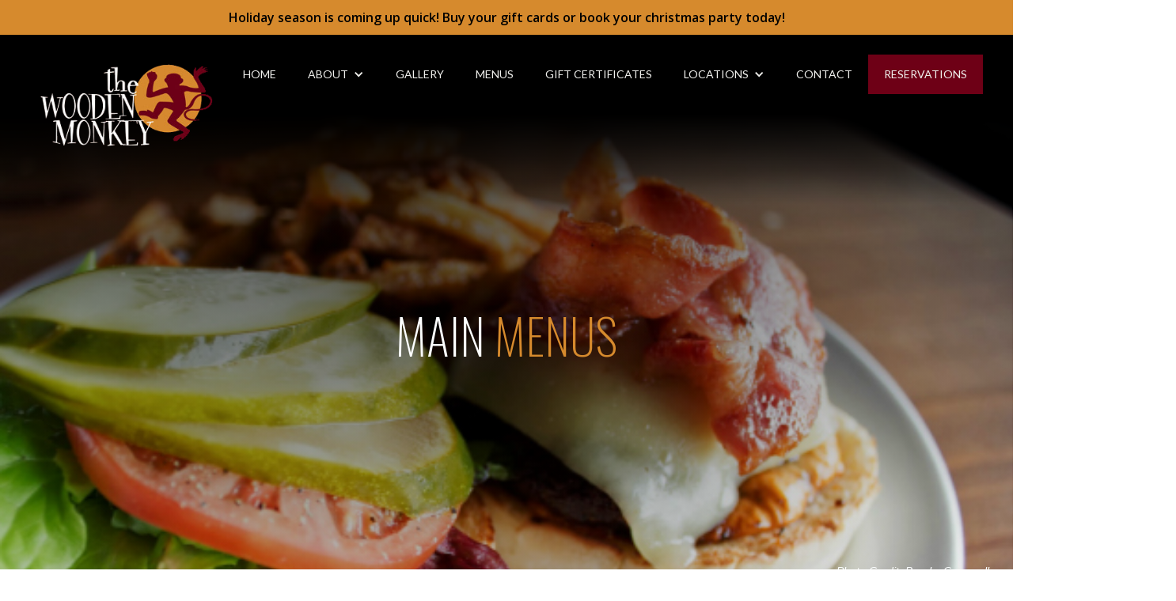

--- FILE ---
content_type: text/html
request_url: https://www.thewoodenmonkey.ca/main-menu
body_size: 3028
content:
<!DOCTYPE html><!-- Last Published: Wed Dec 03 2025 15:26:51 GMT+0000 (Coordinated Universal Time) --><html data-wf-domain="www.thewoodenmonkey.ca" data-wf-page="6562382695cd7c0fa197103e" data-wf-site="5a9175138433cb00017eefdf"><head><meta charset="utf-8"/><title>Main Menu</title><meta content="Soups, Salads, Starters &amp; Gourmet Pizza | Light Fare &amp; Mains | Brunch Menu" name="description"/><meta content="Main Menu" property="og:title"/><meta content="Soups, Salads, Starters &amp; Gourmet Pizza | Light Fare &amp; Mains | Brunch Menu" property="og:description"/><meta content="https://cdn.prod.website-files.com/5a9175138433cb00017eefdf/5a9175138433cb00017ef06c_IMG_6696.jpg" property="og:image"/><meta content="Main Menu" property="twitter:title"/><meta content="Soups, Salads, Starters &amp; Gourmet Pizza | Light Fare &amp; Mains | Brunch Menu" property="twitter:description"/><meta content="https://cdn.prod.website-files.com/5a9175138433cb00017eefdf/5a9175138433cb00017ef06c_IMG_6696.jpg" property="twitter:image"/><meta property="og:type" content="website"/><meta content="summary_large_image" name="twitter:card"/><meta content="width=device-width, initial-scale=1" name="viewport"/><meta content="UA-114761243-1" name="google-site-verification"/><link href="https://cdn.prod.website-files.com/5a9175138433cb00017eefdf/css/the-wooden-monkey-a6451ad49bcea20258023.webflow.shared.9869a4f6b.min.css" rel="stylesheet" type="text/css"/><link href="https://fonts.googleapis.com" rel="preconnect"/><link href="https://fonts.gstatic.com" rel="preconnect" crossorigin="anonymous"/><script src="https://ajax.googleapis.com/ajax/libs/webfont/1.6.26/webfont.js" type="text/javascript"></script><script type="text/javascript">WebFont.load({  google: {    families: ["Lato:100,100italic,300,300italic,400,400italic,700,700italic,900,900italic","Ubuntu:300,300italic,400,400italic,500,500italic,700,700italic","Great Vibes:400","Open Sans:300,300italic,400,400italic,600,600italic,700,700italic,800,800italic","Oswald:200,300,400,500,600,700","Bitter:400,700,400italic","Droid Serif:400,400italic,700,700italic","PT Sans:400,400italic,700,700italic","Libre Baskerville:regular","Inter:regular","Inter:regular,700"]  }});</script><script type="text/javascript">!function(o,c){var n=c.documentElement,t=" w-mod-";n.className+=t+"js",("ontouchstart"in o||o.DocumentTouch&&c instanceof DocumentTouch)&&(n.className+=t+"touch")}(window,document);</script><link href="https://cdn.prod.website-files.com/5a9175138433cb00017eefdf/5a91baa7a44ab70001e8a989_5a9175138433cb00017ef06b_Group%202.jpg" rel="shortcut icon" type="image/x-icon"/><link href="https://cdn.prod.website-files.com/5a9175138433cb00017eefdf/5a91bbcda44ab70001e8a9f9_Untitled-4.jpg" rel="apple-touch-icon"/><script async="" src="https://www.googletagmanager.com/gtag/js?id=UA-114761243-1"></script><script type="text/javascript">window.dataLayer = window.dataLayer || [];function gtag(){dataLayer.push(arguments);}gtag('js', new Date());gtag('config', 'UA-114761243-1', {'anonymize_ip': true});</script><script async="" src="https://www.googletagmanager.com/gtag/js?id=G-362631536"></script><script type="text/javascript">window.dataLayer = window.dataLayer || [];function gtag(){dataLayer.push(arguments);}gtag('js', new Date());gtag('set', 'developer_id.dZGVlNj', true);gtag('config', 'G-362631536');</script></head><body><div data-collapse="medium" data-animation="default" data-duration="400" data-easing="ease" data-easing2="ease" role="banner" class="navbar w-nav"><a href="/" class="brand w-nav-brand"><img src="https://cdn.prod.website-files.com/5a9175138433cb00017eefdf/5a9175138433cb00017ef019_imageedit_1_2839820776.png" width="246" alt="wooden monkey logo" class="image-3"/></a><nav role="navigation" class="nav-menu w-nav-menu"><a href="/" class="nav-link-3 w-nav-link">HOME</a><a href="/about" class="nav-link-2 w-nav-link">ABOUT</a><a href="/menus" class="nav-link w-nav-link">MENUS</a><a href="/hours-locations" class="nav-link w-nav-link">LOCATIONS &amp; HOURS</a><a href="/gift-certificates" class="nav-link w-nav-link">GIFT CERTIFICATES</a><a href="/contact" class="nav-link w-nav-link">CONTACT</a><a href="/reservations" class="nav-link reservations w-nav-link">RESERVATIONS</a><div class="menu-button w-nav-button"><div class="icon w-icon-nav-menu"></div></div></nav></div><a href="https://cdn.prod.website-files.com/5a9175138433cb00017eefdf/684acd06e72356ddf99c98e9_Rasta%20Gumbo%20Poster.jpg" class="button-52 w-button" data-ix="slide-onload">Holiday season is coming up quick! Buy your gift cards or book your christmas party today!</a><div data-collapse="medium" data-animation="default" data-duration="400" data-easing="ease" data-easing2="ease" role="banner" class="navbar-2 w-nav"><a href="/" class="brand-2 w-nav-brand"><img src="https://cdn.prod.website-files.com/5a9175138433cb00017eefdf/5a9175138433cb00017ef019_imageedit_1_2839820776.png" width="244" alt="" class="image-53"/></a><nav role="navigation" class="nav-menu-3 w-nav-menu"><a href="/" class="nav-link-11 w-nav-link">HOME</a><div data-hover="true" data-delay="0" class="dropdown-3 w-dropdown"><div class="dropdown-toggle w-dropdown-toggle"><div class="icon-4 w-icon-dropdown-toggle"></div><div class="text-block-128">About</div></div><nav class="dropdown-list w-dropdown-list"><a href="/about" class="dropdown-link w-dropdown-link">About The Wooden Monkey</a><a href="/environmental-awareness" class="dropdown-link w-dropdown-link">environmental Awareness</a></nav></div><a href="/gallery" class="nav-link-13 w-nav-link">gallery</a><a href="/menus" class="nav-link-13 w-nav-link">MENUS</a><a href="/gift-certificates" target="_blank" class="nav-link-13 w-nav-link">gift Certificates</a><div data-hover="true" data-delay="0" class="dropdown-2 w-dropdown"><div class="dropdown-toggle w-dropdown-toggle"><div class="icon-4 w-icon-dropdown-toggle"></div><div class="text-block-128">locations</div></div><nav class="dropdown-list w-dropdown-list"><a href="/hours-locations" class="dropdown-link w-dropdown-link">locations &amp; hours</a><a href="/beer-garden" class="dropdown-link w-dropdown-link">beer garden</a></nav></div><a href="/contact" class="nav-link-16 w-nav-link">CONTACT</a><a href="/reservations" class="nav-link-17 w-nav-link">RESERVATIONS</a></nav><div class="menu-button-2 w-nav-button"><div class="icon-2 w-icon-nav-menu"></div></div></div><div class="section-54"><h1 class="heading-74">MAIN <span class="text-span-74">MENUS</span></h1><div class="text-block-87 w-clearfix"><em class="italic-text-4">Photo Credit: Brooks Capewell</em></div></div><div class="section-55"><div class="w-container"><div class="w-row"><div class="column-54 w-col w-col-4"></div><div class="column-55 w-clearfix w-col w-col-4"><a href="https://cdn.prod.website-files.com/5a9175138433cb00017eefdf/6929dd86022cbf1cfe1e25b2_Copy%20of%20updated%20dinner%20menu%202025%20(3).pdf" target="_blank" class="button-25 w-button">Lunch/ Dinner Menu</a></div><div class="column-62 w-col w-col-4"></div></div><div><h3 class="heading-100">Meals Prepared with Care</h3><p class="paragraph-35">												Our entire entrée menu is gluten free or can be made gluten free!<br/>									Our kitchen prepares your food without the use of a microwave or a deep fryer.																							</p></div><h3 class="heading-101">menu guide</h3><p class="paragraph-36">Prior to ordering please speak to your server about any food intolerances.</p><p class="paragraph-37">Vegan = V <br/>Vegan Option = VO <br/>Gluten Free = GF <br/>Gluten Free Option = GFO						<br/>Contains Soy (organic) = S <br/>Contains Dairy = D <br/>Contains Nuts = N														</p><div class="div-block-93"><a href="/menus" class="link-20" data-ix="slideonscroll">VIEW ALL MENUS</a><a href="https://get.adobe.com/reader/" target="_blank" class="link-block-23 w-inline-block"><img src="https://cdn.prod.website-files.com/5a9175138433cb00017eefdf/5ace6544507ecc7ec2b1c3a5_acrobatpdf.jpg" width="75" alt="" class="image-58"/></a><div class="text-block-92">Download Free PDF Viewer</div></div></div></div><div class="footer"><div class="w-container"><div class="w-row"><div class="w-clearfix w-col w-col-9 w-col-small-6 w-col-tiny-tiny-stack"><div class="text-block-7">© 2021 The Wooden Monkey <a href="http://www.leeannemullins.com" class="link"></a></div></div><div class="column-5 w-col w-col-3 w-col-small-6 w-col-tiny-tiny-stack"><div class="div-block-82"><a href="https://www.facebook.com/TheWoodenMonkey/" target="_blank" class="link-block-2 w-inline-block"><img src="https://cdn.prod.website-files.com/5a9175138433cb00017eefdf/5a9175138433cb00017ef020_facebook-3-xxl-5.png" width="40" data-ix="scaleonhover" alt=""/></a><a href="https://twitter.com/TheWoodenMonkey?lang=en" target="_blank" class="link-block w-inline-block"><img src="https://cdn.prod.website-files.com/5a9175138433cb00017eefdf/5a9175138433cb00017ef023_twitter-3-xxl-5.png" width="40" data-ix="scaleonhover" alt=""/></a><a href="https://www.instagram.com/thewoodenmonkeyrestaurants/" target="_blank" class="link-block-3 w-inline-block"><img src="https://cdn.prod.website-files.com/5a9175138433cb00017eefdf/5a9175138433cb00017ef084_instagram-xxl.png" width="40" data-ix="scaleonhover" alt=""/></a></div></div></div></div></div><script src="https://d3e54v103j8qbb.cloudfront.net/js/jquery-3.5.1.min.dc5e7f18c8.js?site=5a9175138433cb00017eefdf" type="text/javascript" integrity="sha256-9/aliU8dGd2tb6OSsuzixeV4y/faTqgFtohetphbbj0=" crossorigin="anonymous"></script><script src="https://cdn.prod.website-files.com/5a9175138433cb00017eefdf/js/webflow.schunk.36b8fb49256177c8.js" type="text/javascript"></script><script src="https://cdn.prod.website-files.com/5a9175138433cb00017eefdf/js/webflow.schunk.9f79c99b2b6feee5.js" type="text/javascript"></script><script src="https://cdn.prod.website-files.com/5a9175138433cb00017eefdf/js/webflow.774fa24d.685cedb501f500f2.js" type="text/javascript"></script></body></html>

--- FILE ---
content_type: text/css
request_url: https://cdn.prod.website-files.com/5a9175138433cb00017eefdf/css/the-wooden-monkey-a6451ad49bcea20258023.webflow.shared.9869a4f6b.min.css
body_size: 29014
content:
html{-webkit-text-size-adjust:100%;-ms-text-size-adjust:100%;font-family:sans-serif}body{margin:0}article,aside,details,figcaption,figure,footer,header,hgroup,main,menu,nav,section,summary{display:block}audio,canvas,progress,video{vertical-align:baseline;display:inline-block}audio:not([controls]){height:0;display:none}[hidden],template{display:none}a{background-color:#0000}a:active,a:hover{outline:0}abbr[title]{border-bottom:1px dotted}b,strong{font-weight:700}dfn{font-style:italic}h1{margin:.67em 0;font-size:2em}mark{color:#000;background:#ff0}small{font-size:80%}sub,sup{vertical-align:baseline;font-size:75%;line-height:0;position:relative}sup{top:-.5em}sub{bottom:-.25em}img{border:0}svg:not(:root){overflow:hidden}hr{box-sizing:content-box;height:0}pre{overflow:auto}code,kbd,pre,samp{font-family:monospace;font-size:1em}button,input,optgroup,select,textarea{color:inherit;font:inherit;margin:0}button{overflow:visible}button,select{text-transform:none}button,html input[type=button],input[type=reset]{-webkit-appearance:button;cursor:pointer}button[disabled],html input[disabled]{cursor:default}button::-moz-focus-inner,input::-moz-focus-inner{border:0;padding:0}input{line-height:normal}input[type=checkbox],input[type=radio]{box-sizing:border-box;padding:0}input[type=number]::-webkit-inner-spin-button,input[type=number]::-webkit-outer-spin-button{height:auto}input[type=search]{-webkit-appearance:none}input[type=search]::-webkit-search-cancel-button,input[type=search]::-webkit-search-decoration{-webkit-appearance:none}legend{border:0;padding:0}textarea{overflow:auto}optgroup{font-weight:700}table{border-collapse:collapse;border-spacing:0}td,th{padding:0}@font-face{font-family:webflow-icons;src:url([data-uri])format("truetype");font-weight:400;font-style:normal}[class^=w-icon-],[class*=\ w-icon-]{speak:none;font-variant:normal;text-transform:none;-webkit-font-smoothing:antialiased;-moz-osx-font-smoothing:grayscale;font-style:normal;font-weight:400;line-height:1;font-family:webflow-icons!important}.w-icon-slider-right:before{content:""}.w-icon-slider-left:before{content:""}.w-icon-nav-menu:before{content:""}.w-icon-arrow-down:before,.w-icon-dropdown-toggle:before{content:""}.w-icon-file-upload-remove:before{content:""}.w-icon-file-upload-icon:before{content:""}*{box-sizing:border-box}html{height:100%}body{color:#333;background-color:#fff;min-height:100%;margin:0;font-family:Arial,sans-serif;font-size:14px;line-height:20px}img{vertical-align:middle;max-width:100%;display:inline-block}html.w-mod-touch *{background-attachment:scroll!important}.w-block{display:block}.w-inline-block{max-width:100%;display:inline-block}.w-clearfix:before,.w-clearfix:after{content:" ";grid-area:1/1/2/2;display:table}.w-clearfix:after{clear:both}.w-hidden{display:none}.w-button{color:#fff;line-height:inherit;cursor:pointer;background-color:#3898ec;border:0;border-radius:0;padding:9px 15px;text-decoration:none;display:inline-block}input.w-button{-webkit-appearance:button}html[data-w-dynpage] [data-w-cloak]{color:#0000!important}.w-code-block{margin:unset}pre.w-code-block code{all:inherit}.w-optimization{display:contents}.w-webflow-badge,.w-webflow-badge>img{box-sizing:unset;width:unset;height:unset;max-height:unset;max-width:unset;min-height:unset;min-width:unset;margin:unset;padding:unset;float:unset;clear:unset;border:unset;border-radius:unset;background:unset;background-image:unset;background-position:unset;background-size:unset;background-repeat:unset;background-origin:unset;background-clip:unset;background-attachment:unset;background-color:unset;box-shadow:unset;transform:unset;direction:unset;font-family:unset;font-weight:unset;color:unset;font-size:unset;line-height:unset;font-style:unset;font-variant:unset;text-align:unset;letter-spacing:unset;-webkit-text-decoration:unset;text-decoration:unset;text-indent:unset;text-transform:unset;list-style-type:unset;text-shadow:unset;vertical-align:unset;cursor:unset;white-space:unset;word-break:unset;word-spacing:unset;word-wrap:unset;transition:unset}.w-webflow-badge{white-space:nowrap;cursor:pointer;box-shadow:0 0 0 1px #0000001a,0 1px 3px #0000001a;visibility:visible!important;opacity:1!important;z-index:2147483647!important;color:#aaadb0!important;overflow:unset!important;background-color:#fff!important;border-radius:3px!important;width:auto!important;height:auto!important;margin:0!important;padding:6px!important;font-size:12px!important;line-height:14px!important;text-decoration:none!important;display:inline-block!important;position:fixed!important;inset:auto 12px 12px auto!important;transform:none!important}.w-webflow-badge>img{position:unset;visibility:unset!important;opacity:1!important;vertical-align:middle!important;display:inline-block!important}h1,h2,h3,h4,h5,h6{margin-bottom:10px;font-weight:700}h1{margin-top:20px;font-size:38px;line-height:44px}h2{margin-top:20px;font-size:32px;line-height:36px}h3{margin-top:20px;font-size:24px;line-height:30px}h4{margin-top:10px;font-size:18px;line-height:24px}h5{margin-top:10px;font-size:14px;line-height:20px}h6{margin-top:10px;font-size:12px;line-height:18px}p{margin-top:0;margin-bottom:10px}blockquote{border-left:5px solid #e2e2e2;margin:0 0 10px;padding:10px 20px;font-size:18px;line-height:22px}figure{margin:0 0 10px}figcaption{text-align:center;margin-top:5px}ul,ol{margin-top:0;margin-bottom:10px;padding-left:40px}.w-list-unstyled{padding-left:0;list-style:none}.w-embed:before,.w-embed:after{content:" ";grid-area:1/1/2/2;display:table}.w-embed:after{clear:both}.w-video{width:100%;padding:0;position:relative}.w-video iframe,.w-video object,.w-video embed{border:none;width:100%;height:100%;position:absolute;top:0;left:0}fieldset{border:0;margin:0;padding:0}button,[type=button],[type=reset]{cursor:pointer;-webkit-appearance:button;border:0}.w-form{margin:0 0 15px}.w-form-done{text-align:center;background-color:#ddd;padding:20px;display:none}.w-form-fail{background-color:#ffdede;margin-top:10px;padding:10px;display:none}label{margin-bottom:5px;font-weight:700;display:block}.w-input,.w-select{color:#333;vertical-align:middle;background-color:#fff;border:1px solid #ccc;width:100%;height:38px;margin-bottom:10px;padding:8px 12px;font-size:14px;line-height:1.42857;display:block}.w-input::placeholder,.w-select::placeholder{color:#999}.w-input:focus,.w-select:focus{border-color:#3898ec;outline:0}.w-input[disabled],.w-select[disabled],.w-input[readonly],.w-select[readonly],fieldset[disabled] .w-input,fieldset[disabled] .w-select{cursor:not-allowed}.w-input[disabled]:not(.w-input-disabled),.w-select[disabled]:not(.w-input-disabled),.w-input[readonly],.w-select[readonly],fieldset[disabled]:not(.w-input-disabled) .w-input,fieldset[disabled]:not(.w-input-disabled) .w-select{background-color:#eee}textarea.w-input,textarea.w-select{height:auto}.w-select{background-color:#f3f3f3}.w-select[multiple]{height:auto}.w-form-label{cursor:pointer;margin-bottom:0;font-weight:400;display:inline-block}.w-radio{margin-bottom:5px;padding-left:20px;display:block}.w-radio:before,.w-radio:after{content:" ";grid-area:1/1/2/2;display:table}.w-radio:after{clear:both}.w-radio-input{float:left;margin:3px 0 0 -20px;line-height:normal}.w-file-upload{margin-bottom:10px;display:block}.w-file-upload-input{opacity:0;z-index:-100;width:.1px;height:.1px;position:absolute;overflow:hidden}.w-file-upload-default,.w-file-upload-uploading,.w-file-upload-success{color:#333;display:inline-block}.w-file-upload-error{margin-top:10px;display:block}.w-file-upload-default.w-hidden,.w-file-upload-uploading.w-hidden,.w-file-upload-error.w-hidden,.w-file-upload-success.w-hidden{display:none}.w-file-upload-uploading-btn{cursor:pointer;background-color:#fafafa;border:1px solid #ccc;margin:0;padding:8px 12px;font-size:14px;font-weight:400;display:flex}.w-file-upload-file{background-color:#fafafa;border:1px solid #ccc;flex-grow:1;justify-content:space-between;margin:0;padding:8px 9px 8px 11px;display:flex}.w-file-upload-file-name{font-size:14px;font-weight:400;display:block}.w-file-remove-link{cursor:pointer;width:auto;height:auto;margin-top:3px;margin-left:10px;padding:3px;display:block}.w-icon-file-upload-remove{margin:auto;font-size:10px}.w-file-upload-error-msg{color:#ea384c;padding:2px 0;display:inline-block}.w-file-upload-info{padding:0 12px;line-height:38px;display:inline-block}.w-file-upload-label{cursor:pointer;background-color:#fafafa;border:1px solid #ccc;margin:0;padding:8px 12px;font-size:14px;font-weight:400;display:inline-block}.w-icon-file-upload-icon,.w-icon-file-upload-uploading{width:20px;margin-right:8px;display:inline-block}.w-icon-file-upload-uploading{height:20px}.w-container{max-width:940px;margin-left:auto;margin-right:auto}.w-container:before,.w-container:after{content:" ";grid-area:1/1/2/2;display:table}.w-container:after{clear:both}.w-container .w-row{margin-left:-10px;margin-right:-10px}.w-row:before,.w-row:after{content:" ";grid-area:1/1/2/2;display:table}.w-row:after{clear:both}.w-row .w-row{margin-left:0;margin-right:0}.w-col{float:left;width:100%;min-height:1px;padding-left:10px;padding-right:10px;position:relative}.w-col .w-col{padding-left:0;padding-right:0}.w-col-1{width:8.33333%}.w-col-2{width:16.6667%}.w-col-3{width:25%}.w-col-4{width:33.3333%}.w-col-5{width:41.6667%}.w-col-6{width:50%}.w-col-7{width:58.3333%}.w-col-8{width:66.6667%}.w-col-9{width:75%}.w-col-10{width:83.3333%}.w-col-11{width:91.6667%}.w-col-12{width:100%}.w-hidden-main{display:none!important}@media screen and (max-width:991px){.w-container{max-width:728px}.w-hidden-main{display:inherit!important}.w-hidden-medium{display:none!important}.w-col-medium-1{width:8.33333%}.w-col-medium-2{width:16.6667%}.w-col-medium-3{width:25%}.w-col-medium-4{width:33.3333%}.w-col-medium-5{width:41.6667%}.w-col-medium-6{width:50%}.w-col-medium-7{width:58.3333%}.w-col-medium-8{width:66.6667%}.w-col-medium-9{width:75%}.w-col-medium-10{width:83.3333%}.w-col-medium-11{width:91.6667%}.w-col-medium-12{width:100%}.w-col-stack{width:100%;left:auto;right:auto}}@media screen and (max-width:767px){.w-hidden-main,.w-hidden-medium{display:inherit!important}.w-hidden-small{display:none!important}.w-row,.w-container .w-row{margin-left:0;margin-right:0}.w-col{width:100%;left:auto;right:auto}.w-col-small-1{width:8.33333%}.w-col-small-2{width:16.6667%}.w-col-small-3{width:25%}.w-col-small-4{width:33.3333%}.w-col-small-5{width:41.6667%}.w-col-small-6{width:50%}.w-col-small-7{width:58.3333%}.w-col-small-8{width:66.6667%}.w-col-small-9{width:75%}.w-col-small-10{width:83.3333%}.w-col-small-11{width:91.6667%}.w-col-small-12{width:100%}}@media screen and (max-width:479px){.w-container{max-width:none}.w-hidden-main,.w-hidden-medium,.w-hidden-small{display:inherit!important}.w-hidden-tiny{display:none!important}.w-col{width:100%}.w-col-tiny-1{width:8.33333%}.w-col-tiny-2{width:16.6667%}.w-col-tiny-3{width:25%}.w-col-tiny-4{width:33.3333%}.w-col-tiny-5{width:41.6667%}.w-col-tiny-6{width:50%}.w-col-tiny-7{width:58.3333%}.w-col-tiny-8{width:66.6667%}.w-col-tiny-9{width:75%}.w-col-tiny-10{width:83.3333%}.w-col-tiny-11{width:91.6667%}.w-col-tiny-12{width:100%}}.w-widget{position:relative}.w-widget-map{width:100%;height:400px}.w-widget-map label{width:auto;display:inline}.w-widget-map img{max-width:inherit}.w-widget-map .gm-style-iw{text-align:center}.w-widget-map .gm-style-iw>button{display:none!important}.w-widget-twitter{overflow:hidden}.w-widget-twitter-count-shim{vertical-align:top;text-align:center;background:#fff;border:1px solid #758696;border-radius:3px;width:28px;height:20px;display:inline-block;position:relative}.w-widget-twitter-count-shim *{pointer-events:none;-webkit-user-select:none;user-select:none}.w-widget-twitter-count-shim .w-widget-twitter-count-inner{text-align:center;color:#999;font-family:serif;font-size:15px;line-height:12px;position:relative}.w-widget-twitter-count-shim .w-widget-twitter-count-clear{display:block;position:relative}.w-widget-twitter-count-shim.w--large{width:36px;height:28px}.w-widget-twitter-count-shim.w--large .w-widget-twitter-count-inner{font-size:18px;line-height:18px}.w-widget-twitter-count-shim:not(.w--vertical){margin-left:5px;margin-right:8px}.w-widget-twitter-count-shim:not(.w--vertical).w--large{margin-left:6px}.w-widget-twitter-count-shim:not(.w--vertical):before,.w-widget-twitter-count-shim:not(.w--vertical):after{content:" ";pointer-events:none;border:solid #0000;width:0;height:0;position:absolute;top:50%;left:0}.w-widget-twitter-count-shim:not(.w--vertical):before{border-width:4px;border-color:#75869600 #5d6c7b #75869600 #75869600;margin-top:-4px;margin-left:-9px}.w-widget-twitter-count-shim:not(.w--vertical).w--large:before{border-width:5px;margin-top:-5px;margin-left:-10px}.w-widget-twitter-count-shim:not(.w--vertical):after{border-width:4px;border-color:#fff0 #fff #fff0 #fff0;margin-top:-4px;margin-left:-8px}.w-widget-twitter-count-shim:not(.w--vertical).w--large:after{border-width:5px;margin-top:-5px;margin-left:-9px}.w-widget-twitter-count-shim.w--vertical{width:61px;height:33px;margin-bottom:8px}.w-widget-twitter-count-shim.w--vertical:before,.w-widget-twitter-count-shim.w--vertical:after{content:" ";pointer-events:none;border:solid #0000;width:0;height:0;position:absolute;top:100%;left:50%}.w-widget-twitter-count-shim.w--vertical:before{border-width:5px;border-color:#5d6c7b #75869600 #75869600;margin-left:-5px}.w-widget-twitter-count-shim.w--vertical:after{border-width:4px;border-color:#fff #fff0 #fff0;margin-left:-4px}.w-widget-twitter-count-shim.w--vertical .w-widget-twitter-count-inner{font-size:18px;line-height:22px}.w-widget-twitter-count-shim.w--vertical.w--large{width:76px}.w-background-video{color:#fff;height:500px;position:relative;overflow:hidden}.w-background-video>video{object-fit:cover;z-index:-100;background-position:50%;background-size:cover;width:100%;height:100%;margin:auto;position:absolute;inset:-100%}.w-background-video>video::-webkit-media-controls-start-playback-button{-webkit-appearance:none;display:none!important}.w-background-video--control{background-color:#0000;padding:0;position:absolute;bottom:1em;right:1em}.w-background-video--control>[hidden]{display:none!important}.w-slider{text-align:center;clear:both;-webkit-tap-highlight-color:#0000;tap-highlight-color:#0000;background:#ddd;height:300px;position:relative}.w-slider-mask{z-index:1;white-space:nowrap;height:100%;display:block;position:relative;left:0;right:0;overflow:hidden}.w-slide{vertical-align:top;white-space:normal;text-align:left;width:100%;height:100%;display:inline-block;position:relative}.w-slider-nav{z-index:2;text-align:center;-webkit-tap-highlight-color:#0000;tap-highlight-color:#0000;height:40px;margin:auto;padding-top:10px;position:absolute;inset:auto 0 0}.w-slider-nav.w-round>div{border-radius:100%}.w-slider-nav.w-num>div{font-size:inherit;line-height:inherit;width:auto;height:auto;padding:.2em .5em}.w-slider-nav.w-shadow>div{box-shadow:0 0 3px #3336}.w-slider-nav-invert{color:#fff}.w-slider-nav-invert>div{background-color:#2226}.w-slider-nav-invert>div.w-active{background-color:#222}.w-slider-dot{cursor:pointer;background-color:#fff6;width:1em;height:1em;margin:0 3px .5em;transition:background-color .1s,color .1s;display:inline-block;position:relative}.w-slider-dot.w-active{background-color:#fff}.w-slider-dot:focus{outline:none;box-shadow:0 0 0 2px #fff}.w-slider-dot:focus.w-active{box-shadow:none}.w-slider-arrow-left,.w-slider-arrow-right{cursor:pointer;color:#fff;-webkit-tap-highlight-color:#0000;tap-highlight-color:#0000;-webkit-user-select:none;user-select:none;width:80px;margin:auto;font-size:40px;position:absolute;inset:0;overflow:hidden}.w-slider-arrow-left [class^=w-icon-],.w-slider-arrow-right [class^=w-icon-],.w-slider-arrow-left [class*=\ w-icon-],.w-slider-arrow-right [class*=\ w-icon-]{position:absolute}.w-slider-arrow-left:focus,.w-slider-arrow-right:focus{outline:0}.w-slider-arrow-left{z-index:3;right:auto}.w-slider-arrow-right{z-index:4;left:auto}.w-icon-slider-left,.w-icon-slider-right{width:1em;height:1em;margin:auto;inset:0}.w-slider-aria-label{clip:rect(0 0 0 0);border:0;width:1px;height:1px;margin:-1px;padding:0;position:absolute;overflow:hidden}.w-slider-force-show{display:block!important}.w-dropdown{text-align:left;z-index:900;margin-left:auto;margin-right:auto;display:inline-block;position:relative}.w-dropdown-btn,.w-dropdown-toggle,.w-dropdown-link{vertical-align:top;color:#222;text-align:left;white-space:nowrap;margin-left:auto;margin-right:auto;padding:20px;text-decoration:none;position:relative}.w-dropdown-toggle{-webkit-user-select:none;user-select:none;cursor:pointer;padding-right:40px;display:inline-block}.w-dropdown-toggle:focus{outline:0}.w-icon-dropdown-toggle{width:1em;height:1em;margin:auto 20px auto auto;position:absolute;top:0;bottom:0;right:0}.w-dropdown-list{background:#ddd;min-width:100%;display:none;position:absolute}.w-dropdown-list.w--open{display:block}.w-dropdown-link{color:#222;padding:10px 20px;display:block}.w-dropdown-link.w--current{color:#0082f3}.w-dropdown-link:focus{outline:0}@media screen and (max-width:767px){.w-nav-brand{padding-left:10px}}.w-lightbox-backdrop{cursor:auto;letter-spacing:normal;text-indent:0;text-shadow:none;text-transform:none;visibility:visible;white-space:normal;word-break:normal;word-spacing:normal;word-wrap:normal;color:#fff;text-align:center;z-index:2000;opacity:0;-webkit-user-select:none;-moz-user-select:none;-webkit-tap-highlight-color:transparent;background:#000000e6;outline:0;font-family:Helvetica Neue,Helvetica,Ubuntu,Segoe UI,Verdana,sans-serif;font-size:17px;font-style:normal;font-weight:300;line-height:1.2;list-style:disc;position:fixed;inset:0;-webkit-transform:translate(0)}.w-lightbox-backdrop,.w-lightbox-container{-webkit-overflow-scrolling:touch;height:100%;overflow:auto}.w-lightbox-content{height:100vh;position:relative;overflow:hidden}.w-lightbox-view{opacity:0;width:100vw;height:100vh;position:absolute}.w-lightbox-view:before{content:"";height:100vh}.w-lightbox-group,.w-lightbox-group .w-lightbox-view,.w-lightbox-group .w-lightbox-view:before{height:86vh}.w-lightbox-frame,.w-lightbox-view:before{vertical-align:middle;display:inline-block}.w-lightbox-figure{margin:0;position:relative}.w-lightbox-group .w-lightbox-figure{cursor:pointer}.w-lightbox-img{width:auto;max-width:none;height:auto}.w-lightbox-image{float:none;max-width:100vw;max-height:100vh;display:block}.w-lightbox-group .w-lightbox-image{max-height:86vh}.w-lightbox-caption{text-align:left;text-overflow:ellipsis;white-space:nowrap;background:#0006;padding:.5em 1em;position:absolute;bottom:0;left:0;right:0;overflow:hidden}.w-lightbox-embed{width:100%;height:100%;position:absolute;inset:0}.w-lightbox-control{cursor:pointer;background-position:50%;background-repeat:no-repeat;background-size:24px;width:4em;transition:all .3s;position:absolute;top:0}.w-lightbox-left{background-image:url([data-uri]);display:none;bottom:0;left:0}.w-lightbox-right{background-image:url([data-uri]);display:none;bottom:0;right:0}.w-lightbox-close{background-image:url([data-uri]);background-size:18px;height:2.6em;right:0}.w-lightbox-strip{white-space:nowrap;padding:0 1vh;line-height:0;position:absolute;bottom:0;left:0;right:0;overflow:auto hidden}.w-lightbox-item{box-sizing:content-box;cursor:pointer;width:10vh;padding:2vh 1vh;display:inline-block;-webkit-transform:translate(0,0)}.w-lightbox-active{opacity:.3}.w-lightbox-thumbnail{background:#222;height:10vh;position:relative;overflow:hidden}.w-lightbox-thumbnail-image{position:absolute;top:0;left:0}.w-lightbox-thumbnail .w-lightbox-tall{width:100%;top:50%;transform:translateY(-50%)}.w-lightbox-thumbnail .w-lightbox-wide{height:100%;left:50%;transform:translate(-50%)}.w-lightbox-spinner{box-sizing:border-box;border:5px solid #0006;border-radius:50%;width:40px;height:40px;margin-top:-20px;margin-left:-20px;animation:.8s linear infinite spin;position:absolute;top:50%;left:50%}.w-lightbox-spinner:after{content:"";border:3px solid #0000;border-bottom-color:#fff;border-radius:50%;position:absolute;inset:-4px}.w-lightbox-hide{display:none}.w-lightbox-noscroll{overflow:hidden}@media (min-width:768px){.w-lightbox-content{height:96vh;margin-top:2vh}.w-lightbox-view,.w-lightbox-view:before{height:96vh}.w-lightbox-group,.w-lightbox-group .w-lightbox-view,.w-lightbox-group .w-lightbox-view:before{height:84vh}.w-lightbox-image{max-width:96vw;max-height:96vh}.w-lightbox-group .w-lightbox-image{max-width:82.3vw;max-height:84vh}.w-lightbox-left,.w-lightbox-right{opacity:.5;display:block}.w-lightbox-close{opacity:.8}.w-lightbox-control:hover{opacity:1}}.w-lightbox-inactive,.w-lightbox-inactive:hover{opacity:0}.w-richtext:before,.w-richtext:after{content:" ";grid-area:1/1/2/2;display:table}.w-richtext:after{clear:both}.w-richtext[contenteditable=true]:before,.w-richtext[contenteditable=true]:after{white-space:initial}.w-richtext ol,.w-richtext ul{overflow:hidden}.w-richtext .w-richtext-figure-selected.w-richtext-figure-type-video div:after,.w-richtext .w-richtext-figure-selected[data-rt-type=video] div:after,.w-richtext .w-richtext-figure-selected.w-richtext-figure-type-image div,.w-richtext .w-richtext-figure-selected[data-rt-type=image] div{outline:2px solid #2895f7}.w-richtext figure.w-richtext-figure-type-video>div:after,.w-richtext figure[data-rt-type=video]>div:after{content:"";display:none;position:absolute;inset:0}.w-richtext figure{max-width:60%;position:relative}.w-richtext figure>div:before{cursor:default!important}.w-richtext figure img{width:100%}.w-richtext figure figcaption.w-richtext-figcaption-placeholder{opacity:.6}.w-richtext figure div{color:#0000;font-size:0}.w-richtext figure.w-richtext-figure-type-image,.w-richtext figure[data-rt-type=image]{display:table}.w-richtext figure.w-richtext-figure-type-image>div,.w-richtext figure[data-rt-type=image]>div{display:inline-block}.w-richtext figure.w-richtext-figure-type-image>figcaption,.w-richtext figure[data-rt-type=image]>figcaption{caption-side:bottom;display:table-caption}.w-richtext figure.w-richtext-figure-type-video,.w-richtext figure[data-rt-type=video]{width:60%;height:0}.w-richtext figure.w-richtext-figure-type-video iframe,.w-richtext figure[data-rt-type=video] iframe{width:100%;height:100%;position:absolute;top:0;left:0}.w-richtext figure.w-richtext-figure-type-video>div,.w-richtext figure[data-rt-type=video]>div{width:100%}.w-richtext figure.w-richtext-align-center{clear:both;margin-left:auto;margin-right:auto}.w-richtext figure.w-richtext-align-center.w-richtext-figure-type-image>div,.w-richtext figure.w-richtext-align-center[data-rt-type=image]>div{max-width:100%}.w-richtext figure.w-richtext-align-normal{clear:both}.w-richtext figure.w-richtext-align-fullwidth{text-align:center;clear:both;width:100%;max-width:100%;margin-left:auto;margin-right:auto;display:block}.w-richtext figure.w-richtext-align-fullwidth>div{padding-bottom:inherit;display:inline-block}.w-richtext figure.w-richtext-align-fullwidth>figcaption{display:block}.w-richtext figure.w-richtext-align-floatleft{float:left;clear:none;margin-right:15px}.w-richtext figure.w-richtext-align-floatright{float:right;clear:none;margin-left:15px}.w-nav{z-index:1000;background:#ddd;position:relative}.w-nav:before,.w-nav:after{content:" ";grid-area:1/1/2/2;display:table}.w-nav:after{clear:both}.w-nav-brand{float:left;color:#333;text-decoration:none;position:relative}.w-nav-link{vertical-align:top;color:#222;text-align:left;margin-left:auto;margin-right:auto;padding:20px;text-decoration:none;display:inline-block;position:relative}.w-nav-link.w--current{color:#0082f3}.w-nav-menu{float:right;position:relative}[data-nav-menu-open]{text-align:center;background:#c8c8c8;min-width:200px;position:absolute;top:100%;left:0;right:0;overflow:visible;display:block!important}.w--nav-link-open{display:block;position:relative}.w-nav-overlay{width:100%;display:none;position:absolute;top:100%;left:0;right:0;overflow:hidden}.w-nav-overlay [data-nav-menu-open]{top:0}.w-nav[data-animation=over-left] .w-nav-overlay{width:auto}.w-nav[data-animation=over-left] .w-nav-overlay,.w-nav[data-animation=over-left] [data-nav-menu-open]{z-index:1;top:0;right:auto}.w-nav[data-animation=over-right] .w-nav-overlay{width:auto}.w-nav[data-animation=over-right] .w-nav-overlay,.w-nav[data-animation=over-right] [data-nav-menu-open]{z-index:1;top:0;left:auto}.w-nav-button{float:right;cursor:pointer;-webkit-tap-highlight-color:#0000;tap-highlight-color:#0000;-webkit-user-select:none;user-select:none;padding:18px;font-size:24px;display:none;position:relative}.w-nav-button:focus{outline:0}.w-nav-button.w--open{color:#fff;background-color:#c8c8c8}.w-nav[data-collapse=all] .w-nav-menu{display:none}.w-nav[data-collapse=all] .w-nav-button,.w--nav-dropdown-open,.w--nav-dropdown-toggle-open{display:block}.w--nav-dropdown-list-open{position:static}@media screen and (max-width:991px){.w-nav[data-collapse=medium] .w-nav-menu{display:none}.w-nav[data-collapse=medium] .w-nav-button{display:block}}@media screen and (max-width:767px){.w-nav[data-collapse=small] .w-nav-menu{display:none}.w-nav[data-collapse=small] .w-nav-button{display:block}.w-nav-brand{padding-left:10px}}@media screen and (max-width:479px){.w-nav[data-collapse=tiny] .w-nav-menu{display:none}.w-nav[data-collapse=tiny] .w-nav-button{display:block}}.w-tabs{position:relative}.w-tabs:before,.w-tabs:after{content:" ";grid-area:1/1/2/2;display:table}.w-tabs:after{clear:both}.w-tab-menu{position:relative}.w-tab-link{vertical-align:top;text-align:left;cursor:pointer;color:#222;background-color:#ddd;padding:9px 30px;text-decoration:none;display:inline-block;position:relative}.w-tab-link.w--current{background-color:#c8c8c8}.w-tab-link:focus{outline:0}.w-tab-content{display:block;position:relative;overflow:hidden}.w-tab-pane{display:none;position:relative}.w--tab-active{display:block}@media screen and (max-width:479px){.w-tab-link{display:block}}.w-ix-emptyfix:after{content:""}@keyframes spin{0%{transform:rotate(0)}to{transform:rotate(360deg)}}.w-dyn-empty{background-color:#ddd;padding:10px}.w-dyn-hide,.w-dyn-bind-empty,.w-condition-invisible{display:none!important}.wf-layout-layout{display:grid}:root{--silver:silver;--light-steel-blue:#9faabc;--white:white;--tan:tan;--black:black;--monkey-maroon:#6f010f;--white-smoke:#f1f1ee;--maroon:#6e0016;--font-blue:#546285;--peru:#d68a2d;--med-gray:#9e9e9e;--black-2:#2d1611;--grey:grey;--monkey-white:#fdffff;--dark-khaki:#c0c331}.w-layout-grid{grid-row-gap:16px;grid-column-gap:16px;grid-template-rows:auto auto;grid-template-columns:1fr 1fr;grid-auto-columns:1fr;display:grid}.w-form-formrecaptcha{margin-bottom:8px}body{color:#333;font-family:Arial,Helvetica Neue,Helvetica,sans-serif;font-size:14px;line-height:20px}h1{text-transform:capitalize;margin-top:20px;margin-bottom:10px;font-family:Lato,sans-serif;font-size:38px;font-weight:400;line-height:44px}h2{margin-top:20px;margin-bottom:10px;font-family:Lato,sans-serif;font-size:32px;font-weight:400;line-height:36px}h3{color:#9e9e9e;margin-top:40px;margin-bottom:10px;padding-top:0;font-family:Lato,sans-serif;font-size:24px;font-weight:700;line-height:30px}h4{color:silver;margin-top:10px;margin-bottom:10px;font-size:18px;font-weight:700;line-height:24px}h5{margin-top:10px;margin-bottom:10px;font-size:16px;font-weight:400;line-height:20px}h6{color:#333;margin-top:10px;margin-bottom:10px;font-size:16px;font-style:italic;font-weight:300;line-height:22px}p{color:#333;text-align:left;margin-bottom:10px;font-family:Lato,sans-serif;font-size:16px;line-height:24px}a{color:#d68a2d;font-family:Lato,sans-serif;text-decoration:underline}a:hover,a.w--current{text-transform:uppercase;font-family:Lato,sans-serif}strong{font-weight:700}em{color:#fdffff;font-style:italic}blockquote{border:5px #6e0016;border-left-style:solid;margin-bottom:10px;padding:10px 40px;font-family:Lato,sans-serif;font-size:18px;line-height:24px}.navbar{background-color:#010101;height:100px;margin-left:0;padding:0 3%;display:none}.image{width:100%;height:100%}.section{float:none;background-color:#0000;background-image:linear-gradient(#000,#0000 10%),radial-gradient(circle at -33% -25%,#000 23%,#0000 79%),url(https://cdn.prod.website-files.com/5a9175138433cb00017eefdf/5a9175138433cb00017ef0ff_IMG_6688-2.jpg);background-position:0 0,0 0,0 0;background-repeat:repeat,repeat,no-repeat;background-size:auto,auto,cover;width:auto;height:800px;max-height:100%;margin-left:0;padding-left:4%;font-weight:300}.image-2{max-width:125%}.heading{color:#d68a2d;margin-top:0;margin-bottom:0;padding-top:80px;padding-left:0;font-family:Ubuntu,Helvetica,sans-serif;font-size:48px;font-weight:400;line-height:60px}.text-span{float:right;letter-spacing:1px;width:100%;font-family:Great Vibes,cursive;font-size:80px;line-height:80px;display:inline}.nav-link{color:#f1f1ee;padding:40px 15px;font-family:Lato,sans-serif;font-size:14px;font-weight:300}.nav-link.w--current{color:#d68a2d}.nav-link.end{background-color:#d68a2d;padding-top:28px;padding-bottom:28px}.nav-link.reservations{color:#fff;background-color:#6f010f;border:5px #000;margin:30px 0 34px 15px;padding-top:10px;padding-bottom:10px;font-weight:400}.nav-link.reservations:hover{color:gray;background-color:#0000;border:1px solid gray}.nav-link-2{color:#f1f1ee;padding:40px 15px;font-family:Lato,sans-serif;font-size:14px;font-weight:300}.nav-link-2.w--current{color:#d68a2d;font-family:Open Sans,sans-serif}.nav-link-3{color:#fdffff;margin-left:0;padding:40px 15px;font-family:Open Sans,sans-serif;font-size:14px;font-weight:300}.nav-link-3.w--current{color:#d68a2d;margin-left:0;padding:40px 16px;font-family:Lato,sans-serif;font-size:14px;font-weight:300}.button{text-align:center;background-color:#6e0016;margin-top:30px;margin-left:0;padding-left:15px}.button-2{color:#fff;text-align:center;letter-spacing:1px;background-color:#6f010f;width:auto;margin-left:0;padding:10px 15px;font-family:Lato,sans-serif;font-size:16px;font-weight:400}.button-2:hover{color:gray;background-color:#0000;border:1px solid gray;font-family:Open Sans,sans-serif}.heading-2{color:gray;margin-top:50px;margin-bottom:10px;margin-left:50px;font-family:Open Sans,sans-serif;font-size:16px;font-style:normal;font-weight:400}.brand{float:none;margin-left:0;padding-left:0;display:inline-block}.brand.w--current{margin-top:0;margin-left:0%}.container{margin-left:auto;margin-right:auto;display:block}.image-3{margin-left:0%;padding-top:15px;display:block}.nav-menu{float:right;height:100px;margin-left:0;padding-left:0;display:block}.button-3{color:#fdffff;background-color:#6e0016;border-radius:5px;margin-top:28px;margin-left:10px;padding-top:15px;font-family:Lato,sans-serif;font-size:16px}.button-3:hover{background-color:#0000;border:1px solid #fdffff}.container-2{margin-top:0}.body{background-color:#f4f4f4;overflow:visible}.section-2{background-color:#2d1611;padding-top:80px;padding-bottom:80px}.row{margin-top:60px}.section-3{background-color:#fff;padding-top:100px;padding-bottom:100px;font-family:Lato,sans-serif;font-size:12px}.heading-3{color:#000;text-align:center;margin-top:0;margin-bottom:50px;font-family:Lato,sans-serif;font-size:38px;font-weight:400;line-height:44px}.image-4{background-image:linear-gradient(#000,#000);border-radius:5px;display:none}.image-5{border-radius:5px}.image-6{border-radius:5px;display:none}.text-block{text-align:center;margin-bottom:50px;font-family:Open Sans,sans-serif;font-size:18px;font-weight:400;line-height:24px}.text-block-2{color:#fdffff;text-align:center;text-transform:uppercase;background-color:#6f010f;border-top-left-radius:5px;border-top-right-radius:5px;padding-top:15px;padding-bottom:15px;font-family:Open Sans,sans-serif;font-size:16px;font-weight:600}.image-7{border-bottom-right-radius:5px;border-bottom-left-radius:5px;margin-bottom:20px}.image-7:hover{opacity:.85}.image-7.bottom{width:auto;height:auto;margin-bottom:20px}.section-4{background-color:#2d1611;border-top:1px dotted #2d1611;padding-top:100px;padding-bottom:100px}.about-us-column-left{padding-right:20px}.latest-blog-posts-column-right{padding-left:20px}.about-us-block{background-color:#fff;background-image:url(https://cdn.prod.website-files.com/5a9175138433cb00017eefdf/5a9175138433cb00017ef117_2321594_fpx.tif.jpeg);background-position:80% 98%;background-repeat:no-repeat;background-size:180px;width:100%;height:633px;padding:37px 30px;overflow:hidden}.about-me-block-title{color:#000;width:100%;margin-top:0;margin-bottom:15px;font-family:Lato,sans-serif;font-size:26px;font-weight:400;line-height:34px}.wrapper{max-width:1050px;margin-left:auto;margin-right:auto;padding-left:45px;padding-right:45px;display:block}.paragraph{margin-bottom:16px}.text-span-2{color:#6e0016;font-family:Oswald,sans-serif;font-size:24px;font-weight:700}.blog-post-item{min-height:140px;padding-left:138px;position:relative}.blog-image-link-block{width:120px;height:110px;margin-bottom:0;display:block;position:absolute;inset:0 auto auto 0}.blog-image-overlay{background-image:url(https://d3e54v103j8qbb.cloudfront.net/img/background-image.svg);background-position:0 0;background-size:125px;width:100%;height:100%;position:absolute}.blog-post-link{color:#d68a2d;margin-bottom:10px;padding-top:0;padding-bottom:0;font-family:Lato,sans-serif;font-size:16px;font-weight:400;line-height:22px;text-decoration:none}.blog-post-author-block{margin-top:5px}.blog-author-image{float:left;width:40px;height:32px;margin-bottom:5px;margin-left:auto;margin-right:10px;display:block}.blog-author-title{color:#9e9e9e;font-size:11px;font-weight:600;line-height:14px}.text-block-3{color:#fdffff;font-size:11px;font-weight:100;line-height:14px}.heading-4{color:#fdffff;letter-spacing:1px;margin-top:0;margin-bottom:30px;font-family:Lato,sans-serif;font-size:30px;font-weight:300}.image-8{width:100%;height:75%}.section-5{background-image:url(https://cdn.prod.website-files.com/5a9175138433cb00017eefdf/5a9175138433cb00017ef063_6175597270_d8e85eed74_o1-960x637-3.jpg);background-position:0 0;background-repeat:no-repeat;background-size:cover;height:100vh;padding-top:0;padding-bottom:0}.image-9{float:right;margin-top:-150px;margin-left:-75px}.text-block-4{color:#f1f1ee}.paragraph-2{width:80%}.text-span-3{font-size:14px;font-weight:800}.rich-text-block{color:#000;margin-top:30px;font-weight:400}.section-6{background-color:#2d1611;background-image:linear-gradient(#00000040,#00000040),url(https://cdn.prod.website-files.com/5a9175138433cb00017eefdf/5a9175138433cb00017ef077_4ad7f141dde5224ebd32585c277b777b.jpg.jpg),radial-gradient(circle at 46% 7%,#2d161100,#2d1611);background-position:0 0,0 0,0 0;background-repeat:repeat,no-repeat,repeat;background-size:auto,cover,auto;background-attachment:scroll,scroll,scroll;padding-top:65px;padding-bottom:65px}.heading-5{color:#f1f1ee;text-align:center;margin-top:0;margin-bottom:60px;font-family:Ubuntu,Helvetica,sans-serif;font-size:38px;font-weight:300;line-height:42px}.heading-6{color:silver;letter-spacing:1px;margin-top:0;margin-bottom:20px;font-family:Oswald,sans-serif;font-size:30px;font-weight:500;line-height:44px}.heading-6.dart{margin-top:0;margin-bottom:10px}.text-block-5{color:silver;background-color:#0000;margin-bottom:15px;font-family:Lato,sans-serif;font-size:18px;line-height:25px}.map{height:470px;padding-right:20px}.column{padding-right:20px}.column-2{padding-left:20px}.text-span-4{color:#000;background-color:#d68a2d;font-size:24px;font-weight:600;line-height:26px}.heading-7{color:gray;margin-top:15px;margin-bottom:5px;font-family:Lato,sans-serif;font-size:24px;font-weight:400;line-height:30px}.text-block-6{color:silver;font-size:18px;line-height:25px}.container-3{margin-bottom:65px;display:block}.footer{background-color:#000;border-top:1px gray;padding-top:30px;padding-bottom:30px}.text-block-7{float:left;color:#f1f1ee;text-align:left;margin-top:17px;padding-left:0;font-family:Lato,sans-serif}.text-block-8{font-size:11px}.section-7{background-color:#fdffff;border-top:1px dotted gray;padding-top:100px;padding-bottom:100px}.link{color:#d68a2d}.link:hover{color:#fdffff}.image-10{margin-top:54px;margin-left:0}.column-3{margin-top:0;padding-left:20px}.link-block{float:none;margin-left:0;margin-right:20px}.link-block-2{float:none;margin-right:20px}.div-block{float:right}.div-block-2{background-color:#ebe7e02e;width:35%;height:500px;margin-top:0;padding-top:0}.text-span-5{color:#f1f1ee;text-align:left;margin-bottom:0;padding-bottom:0;padding-left:0;font-family:Open Sans,sans-serif;font-size:60px;font-weight:300;line-height:60px;display:inline-block}.heading-8{color:gray;margin-top:10px;margin-bottom:0;padding-left:50px;font-family:Great Vibes,cursive;font-size:60px;font-weight:400;line-height:80px;display:none}.image-11{margin-left:auto;margin-right:auto;display:block}.image-12{opacity:1;margin-left:auto;margin-right:auto;display:none}.image-13,.column-4{margin-left:auto;margin-right:auto;display:block}.text-bolck-10{color:gray;text-align:center;padding-top:106px;padding-bottom:106px;font-family:Ubuntu,Helvetica,sans-serif;font-size:32px;font-weight:100;line-height:40px;display:block}.text-bolck-10.local{font-weight:100;display:block}.image-14{display:block}.text-block-9{color:#d68a2d;padding-top:0;padding-bottom:0;font-family:Ubuntu,Helvetica,sans-serif;font-size:30px;line-height:44px}.text-block-9.hours{color:#2d1611;font-size:24px;line-height:30px}.text-block-10{color:#f1f1ee;margin-bottom:15px;font-size:30px;line-height:38px}.text-block-11{color:#f1f1ee;text-align:center;letter-spacing:2px;text-transform:uppercase;padding-top:0;padding-bottom:0;font-family:Open Sans,sans-serif;font-size:34px;font-weight:400;line-height:32px}.text-block-12{color:gray;text-align:center;letter-spacing:1px;margin-bottom:10px;padding-top:0;padding-bottom:0;font-family:Lato,sans-serif;font-size:38px;font-weight:400;line-height:26px}.text-span-6{font-size:30px;line-height:30px}.text-block-13{color:gray;margin-top:0;margin-bottom:20px;padding-left:0;font-family:Open Sans,sans-serif;font-size:16px;font-weight:400;line-height:26px}.text-span-7{color:gray}.heading-9{color:gray;margin-top:0;padding-top:100px;font-family:Open Sans,sans-serif;font-size:60px;font-weight:300;line-height:70px}.text-span-8{color:#ebe6e0;letter-spacing:1px;font-family:Open Sans,sans-serif;font-size:60px}.text-span-9{color:silver;letter-spacing:1.1px;font-family:Oswald,sans-serif;font-size:19px;font-weight:400}.text-span-10{color:gray;font-family:Lato,sans-serif;font-size:18px;font-weight:300}.text-span-11{color:#9e9e9e;text-align:left;letter-spacing:1px;text-transform:capitalize;font-family:Open Sans,sans-serif;font-size:18px;font-weight:400;line-height:24px}.text-span-12{color:#fdffff;letter-spacing:1px;font-family:Lato,sans-serif;font-size:16px;font-weight:300;line-height:24px}.text-span-13{color:#9e9e9e;letter-spacing:1px;margin-bottom:0;font-family:Open Sans,sans-serif;font-size:16px;font-weight:400;line-height:16px}.text-span-14{color:#d68a2d6b;margin-top:0;margin-bottom:0;margin-left:0;padding-top:0;padding-bottom:0;padding-left:0;font-family:Palatino Linotype,Book Antiqua,Palatino,serif;font-size:60px;font-style:normal;font-weight:300;line-height:80px}.text-block-14{color:#9e9e9e;margin-top:0;margin-left:200px;font-size:16px;line-height:16px;display:inline-block}.text-span-15{color:#d68a2d;font-size:20px}.text-span-16{color:#d68a2d;margin-top:0;font-size:20px;display:inline-block}.text-span-17{color:#d68a2d;font-family:Bitter,serif;font-size:30px;font-style:normal;font-weight:400}.text-block-15{color:#c0c331;margin-bottom:0;font-family:Libre Baskerville,sans-serif;font-size:60px;line-height:60px}.text-block-16{color:gray;font-family:Open Sans,sans-serif;font-size:60px;line-height:70px;display:none}.div-block-3{padding-top:158px}.text-span-18{color:gray;font-family:Oswald,sans-serif;font-size:58px;font-weight:400;line-height:50px}.section-8{background-color:#000;background-image:url(https://cdn.prod.website-files.com/5a9175138433cb00017eefdf/5a9175138433cb00017ef13e_IMG_6654-2.jpg);background-position:50% 72%;height:600px;padding-top:179px;padding-bottom:179px}.column-5{padding-top:1px}.text-span-19{color:#e9e9ef;font-family:Oswald,sans-serif;font-size:28px;font-weight:400;line-height:28px}.text-span-20{color:#d68a2d;font-family:Droid Serif,serif;font-size:50px;font-weight:600;line-height:50px}.text-span-21{color:gray}.text-span-22{color:gray;font-family:Oswald,sans-serif;font-weight:400}.text-block-17{color:#c0c331;margin-top:0;margin-left:300px;font-size:20px;display:inline-block}.text-span-23{perspective:1161px;color:#d68a2dd6;font-size:22px;line-height:18px}.text-block-18{color:gray;font-family:Great Vibes,cursive;font-size:42px}.text-span-24{color:gray;font-size:58px;font-weight:400}.image-15{margin-bottom:20px;margin-left:auto;margin-right:auto;display:block}.div-block-4,.div-block-5,.div-block-6{background-color:#fdffff;width:40px;height:2px;margin-left:auto;margin-right:auto;display:block}.section-9{background-image:linear-gradient(#000,#0000 69%),url(https://cdn.prod.website-files.com/5a9175138433cb00017eefdf/5a9175138433cb00017ef08d_1897696_10152086489791319_1824106478360060038_n.jpg);background-position:0 0,50% 100%;background-repeat:repeat,no-repeat;background-size:auto,cover;height:620px;padding-top:100px;padding-bottom:100px}.link-block-3{float:none}.heading-10{margin-top:0}.div-block-7{background-color:#eee;width:990px;margin-top:-150px;margin-left:auto;margin-right:auto;padding:100px;display:block}.heading-11{text-align:center;margin-bottom:50px;font-family:Open Sans,sans-serif;font-weight:400}.section-10{background-color:#0000;padding-top:100px;padding-bottom:100px}.body-2{background-color:#ebe7e0}.div-block-8{background-color:#333;width:50px;height:2px;margin-left:auto;margin-right:auto;display:block}.container-4{text-align:center}.heading-12{font-family:Open Sans,sans-serif;font-weight:400}.text-span-25{font-size:18px}.section-11{background-color:#c0c0c06e;margin-top:100px;padding-top:100px;padding-bottom:100px;font-family:Open Sans,sans-serif}.heading-13{color:#000;text-align:center;margin-top:0;margin-bottom:50px;font-family:Libre Baskerville,sans-serif;font-size:38px;font-weight:300;line-height:44px}.heading-14,.heading-15{color:#000;text-align:center;margin-top:0;margin-bottom:30px;font-family:Lato,sans-serif;font-size:26px;font-weight:400;line-height:26px}.text-block-19{color:#333;text-align:center;margin-top:0;margin-bottom:30px;font-family:Lato,sans-serif;font-size:42px;font-weight:400;line-height:42px}.text-block-20{text-align:center;margin-top:0;margin-bottom:30px;font-family:Lato,sans-serif;font-size:42px;font-weight:400;line-height:42px}.text-block-21{text-align:center;margin-bottom:30px;font-family:Lato,sans-serif;font-size:16px;font-weight:400;line-height:24px}.text-block-22{text-align:center;text-transform:none;margin-bottom:30px;font-family:Lato,sans-serif;font-size:16px;font-weight:400;line-height:24px}.map-2,.map-3{width:90%;margin-bottom:50px;margin-left:auto;margin-right:auto;display:block}.text-block-23{text-align:center;width:90%;margin-left:auto;margin-right:auto;font-size:16px;display:block}.heading-16{color:#f1f1ee;text-align:center;background-color:#6e0016;border:1px solid #333;width:100%;margin:30px auto 0;padding-top:5px;padding-bottom:5px;font-family:Lato,sans-serif;font-size:22px;font-weight:400;line-height:28px;display:block}.text-block-24{float:none;text-align:right;margin-left:auto;margin-right:auto;font-family:Lato,sans-serif;display:inline-block}.div-block-9{color:#000;text-align:left;background-color:#e0e0e0;width:100%;margin-bottom:0;margin-left:auto;margin-right:auto;padding:47px 0;display:block}.div-block-10{color:#000;background-color:#c2a47d;width:60%;margin-left:auto;margin-right:auto;padding:30px;display:block}.text-span-26{text-transform:lowercase;font-size:14px}.text-span-27{text-transform:uppercase;font-size:16px}.list-item,.list-item-2{font-family:Lato,sans-serif}.list-item-3,.list-item-4,.list-item-5,.list-item-6,.list-item-7,.list-item-8,.list-item-9{font-family:Lato,sans-serif;display:block}.list-item-10,.list-item-11,.list-item-12,.list-item-13,.list-item-14,.list-item-15,.list-item-16,.list-item-17,.list-item-18,.list-item-19,.list-item-20,.list-item-21{font-family:Lato,sans-serif}.list-item-22{font-family:Lato,sans-serif;display:inline-block}.list-item-23,.list-item-24,.list-item-25,.list-item-26,.list-item-27,.list-item-28{font-family:Lato,sans-serif}.image-16{width:100%}.div-block-11,.div-block-12,.image-17,.image-18{width:90%;margin-left:auto;margin-right:auto;display:block}.heading-17{color:#fdffff;text-align:center;text-transform:uppercase;width:100%;margin:0 auto;font-family:Oswald,sans-serif;font-size:58px;font-weight:300;line-height:50px;display:block}.section-12{padding-top:100px;padding-bottom:100px}.div-block-13{max-width:1050px;margin-left:auto;margin-right:auto;padding-left:45px;padding-right:45px;display:block}.paragraph-3{color:#333;margin-bottom:0;font-family:Lato,sans-serif;font-size:20px;font-weight:400;line-height:30px}.column-6{padding-right:20px}.column-7{padding-left:20px}.section-13{text-align:center;background-color:#2d161196;background-image:linear-gradient(4deg,#2d1611bd,#9245345e);padding-top:100px;padding-bottom:100px;font-family:Libre Baskerville,sans-serif;font-weight:700}.div-block-14{max-width:1050px;margin-left:auto;margin-right:auto;padding-left:45px;padding-right:45px;display:block}.div-block-15{background-color:#fdffff;width:100%;height:200px;margin-left:auto;margin-right:auto;padding:20px;display:block}.div-block-16{background-color:#fdffff;width:100%;height:200px;padding:20px}.image-19{text-align:center;border:5px solid #fdffff;border-radius:100%;width:100px;height:100px;margin:-50px auto 15px;display:block;box-shadow:0 0 13px #00000024}.image-20{border:5px solid #fdffff;border-radius:100%;width:100px;height:100px;margin:-50px auto 15px;display:block;box-shadow:0 0 13px #00000024}.div-block-17{background-color:#fdffff;width:100%;height:200px;padding:20px;display:block}.image-21{border:5px solid #fdffff;border-radius:100%;width:100px;height:100px;margin:-50px auto 20px;display:block;box-shadow:0 0 13px #00000024}.div-block-18{background-color:#fdffff;width:100%;height:200px;padding:20px;display:block}.image-22{border:5px solid #fdffff;border-radius:100%;width:100px;height:100px;margin:-50px auto 20px;display:block;box-shadow:0 0 13px #00000024}.text-block-25{text-align:center;margin-bottom:5px;font-family:Lato,sans-serif;font-size:14px;font-weight:700}.text-block-26{text-align:center;width:100%;margin-bottom:5px;font-family:Lato,sans-serif;font-weight:700;display:inline-block}.text-block-27{text-align:center;width:95%;margin-bottom:5px;margin-left:auto;margin-right:auto;font-family:Lato,sans-serif;font-weight:300;display:inline-block}.text-block-28{text-align:center;margin-bottom:5px;margin-left:auto;margin-right:auto;font-family:Lato,sans-serif;font-weight:300;display:block}.text-block-29{margin-bottom:5px;font-family:Lato,sans-serif;font-weight:300}.text-block-30{margin-bottom:5px;font-family:Lato,sans-serif}.headshot{border:5px solid #fdffff;border-radius:100%;width:100px;height:100px;margin-top:-50px;margin-bottom:20px;box-shadow:0 0 13px #00000024}.headshot.matt,.headshot.adam{margin-bottom:15px}.heading-18{color:#fdffff;margin-top:0;margin-bottom:100px;font-family:Libre Baskerville,sans-serif}.section-14{padding-top:100px;padding-bottom:100px}.heading-19{text-align:center;text-transform:uppercase;margin-top:0;margin-bottom:10px;font-family:Lato,sans-serif;font-size:38px;font-weight:400;line-height:44px}.image-23{text-align:left;width:100%;margin-left:auto;margin-right:auto;display:block}.lightbox-link{text-align:left;width:100%;margin-left:0;margin-right:0;display:inline-block}.text-block-31{text-align:center;margin-bottom:40px;font-family:Lato,sans-serif;font-size:16px;font-weight:400}.section-15{background-color:#2d1611;padding-top:100px;padding-bottom:100px}.heading-20{color:#fdffff;text-align:center;margin-top:0;margin-bottom:50px;padding-top:0;font-family:Lato,sans-serif;font-weight:300}.image-24{margin-left:auto;margin-right:auto;display:block}.heading-21{color:gray;text-align:center;margin-top:140px;margin-bottom:0;padding-top:0;font-family:Oswald,sans-serif;font-size:61px;font-weight:300;line-height:50px}.text-span-28{color:#d68a2d;font-family:Droid Serif,serif;font-size:50px;font-weight:600;line-height:75px}.text-span-29{color:#fdffff;font-family:Oswald,sans-serif;font-size:61px;font-weight:100;line-height:50px}.text-span-30{color:#fdffff;font-size:61px;font-weight:300;line-height:50px}.unordered-list{width:52%;margin-left:75px;padding-left:0;padding-right:0;display:block}.unordered-list-2{width:75%;margin-left:auto;margin-right:60px;padding-left:0;display:block}.map-4,.map-5{width:100%;margin-bottom:30px;margin-left:auto;margin-right:auto;display:block}.heading-22{color:#f1f1ee;font-family:Lato,sans-serif;font-size:24px;font-weight:400}.heading-23{color:#f1f1ee;font-family:Lato,sans-serif;font-size:16px}.paragraph-4{color:gray;font-family:Lato,sans-serif;font-size:16px;line-height:24px}.paragraph-5{font-family:Lato,sans-serif;font-size:16px;line-height:24px}.list-item-29,.list-item-30,.list-item-31{color:gray;font-family:Lato,sans-serif;font-size:16px;font-weight:300;line-height:24px}.text-block-32{color:gray;text-align:center;margin-bottom:50px;font-family:Lato,sans-serif}.text-block-33{color:gray;text-align:right;text-transform:capitalize;font-family:Lato,sans-serif;font-style:italic;font-weight:300}.text-span-31{font-family:Lato,sans-serif;font-size:24px;font-weight:300;line-height:30px}.section-16{padding-top:100px;padding-bottom:100px}.heading-24{text-align:center;text-transform:uppercase;margin-top:0;margin-bottom:50px;font-family:Lato,sans-serif;font-size:38px;font-weight:400;line-height:44px}.image-25{margin-left:auto;margin-right:auto;display:block}.image-26{margin-left:auto;margin-right:auto;padding-top:40px;padding-bottom:40px;display:block}.div-block-19{margin-left:30px;margin-right:30px}.image-27{margin-left:auto;margin-right:auto;display:block}.image-28{margin-left:auto;margin-right:auto;padding-top:29px;padding-bottom:29px;display:block}.image-29,.image-30{margin-left:auto;margin-right:auto;display:block}.div-block-20,.div-block-21,.div-block-22,.div-block-23,.div-block-24{margin-bottom:30px}.column-8{padding-left:0;padding-right:0}.div-block-25{margin-bottom:30px}.image-31,.image-32,.image-33,.image-34,.image-35,.image-36{margin-left:auto;margin-right:auto;display:block}.div-block-26,.div-block-27,.div-block-28,.div-block-29,.div-block-30,.div-block-31,.div-block-32{margin-bottom:30px}.image-37{margin-left:auto;margin-right:auto;display:block}.link-2{margin-bottom:10px;font-family:Lato,sans-serif;font-size:16px;line-height:24px;display:block}.text-block-34,.text-block-35{margin-bottom:10px;font-family:Lato,sans-serif}.link-3{margin-bottom:10px;font-family:Lato,sans-serif;font-size:16px;line-height:24px;display:block}.text-block-36{margin-bottom:10px;font-family:Lato,sans-serif}.text-block-37{margin-bottom:10px;font-family:Lato,sans-serif;font-size:16px}.container-5{margin-top:50px}.heading-25{margin-top:0;font-family:Lato,sans-serif;font-size:20px;font-weight:400;line-height:20px}.text-block-38,.text-block-39{margin-bottom:10px;font-family:Lato,sans-serif;font-size:16px}.button-4{background-color:#6e0016;margin-top:15px;font-family:Lato,sans-serif}.section-17{background-image:linear-gradient(#000,#0000 38%),radial-gradient(circle at 0 0,#000,#000000d6 10%,#000000a8 21%,#0000 32%),url(https://cdn.prod.website-files.com/5a9175138433cb00017eefdf/5a9175138433cb00017ef122_IMG_6771.png);background-position:0 0,0 0,50% 0;background-repeat:repeat,repeat,no-repeat;background-size:auto,auto,cover;height:620px}.heading-26{color:#fdffff;text-align:center;margin-top:0;padding-top:267px;padding-bottom:260px;font-family:Oswald,sans-serif;font-size:61px;font-weight:100;line-height:50px}.text-span-32{color:#f1f1ee;font-size:65px;font-weight:100}.text-span-33{color:#d68a2d;font-size:61px;font-weight:300}.section-18{padding-top:100px;padding-bottom:100px}.paragraph-6{color:#333;font-family:Lato,sans-serif}.paragraph-7{color:#333;font-family:Lato,sans-serif;font-size:20px;font-weight:400;line-height:30px}.paragraph-8{font-family:Lato,sans-serif}.section-19{background-color:#f1f1ee;margin-left:0;padding:100px 0}.heading-27{text-align:center;margin-top:0;margin-bottom:50px;font-family:Lato,sans-serif;font-size:38px;font-weight:400;line-height:44px}.div-block-33{height:300px}.div-block-34{margin-left:50px;margin-right:50px;padding-right:0}.text-block-40{color:#f1f1ee;text-align:center;background-color:#6e0016;padding-top:10px;padding-bottom:10px;font-family:Lato,sans-serif;font-weight:600}.collection-item{margin-bottom:50px;display:block}.heading-28{margin-top:0}.text-block-41{text-align:center;margin-bottom:50px;font-family:Lato,sans-serif;font-size:16px}.div-block-35{margin-left:100px;margin-right:100px;padding-right:0}.collection-list{margin-left:auto;margin-right:auto;display:block}.collection-item-2{margin-bottom:30px}.section-20{background-color:var(--white);padding:100px 60px}.div-block-36{margin-left:0;margin-right:0}.text-block-42{color:#fdffff;text-align:center;background-color:#6e0016;padding-top:10px;padding-bottom:10px;font-family:Lato,sans-serif;font-size:18px;font-weight:500;line-height:28px}.image-38{width:100%;height:100%}.div-block-37{margin-left:100px;margin-right:100px}.text-block-43{color:#fdffff;text-align:center;text-transform:uppercase;background-color:#6e0016;padding-top:10px;padding-bottom:10px;font-family:Lato,sans-serif;font-size:16px;font-weight:400}.heading-29{text-align:center;text-transform:uppercase;margin-top:100px;margin-bottom:5px;font-family:Lato,sans-serif;font-size:38px;font-weight:400;line-height:44px}.text-block-44{text-align:center;margin-top:0;margin-bottom:50px;font-family:Lato,sans-serif;font-size:18px;font-weight:300}.div-block-38,.div-block-39{margin-top:20px}.column-9{padding-left:70px;padding-right:10px}.column-10{padding-left:10px;padding-right:70px}.div-block-40{text-align:center;background-color:silver;border:1px solid silver;width:100%;margin-left:auto;margin-right:auto;padding-top:19px;padding-bottom:19px;display:block}.text-block-45{float:none;color:#000;text-align:left;margin-left:10px;margin-right:0;font-family:Lato,sans-serif;font-size:16px;line-height:24px;display:inline-block}.dartmouth-hours{color:#000;text-align:left;font-family:Lato,sans-serif;font-size:16px}.column-11{padding-left:0;padding-right:20px}.column-12{padding-left:20px;padding-right:0}.text-block-47{color:gray;text-align:center;margin-bottom:80px}.map-6{width:100%;height:400px;margin-left:auto;margin-right:auto;display:none}.map-7{width:100%;height:400px;margin-left:auto;margin-right:auto;display:block}.section-21{background-color:#c0c0c03d;padding-top:100px;padding-bottom:100px}.heading-30{text-align:center;margin-top:0;margin-bottom:50px;font-family:Lato,sans-serif;font-size:38px;font-weight:400;line-height:44px}.paragraph-9{color:#333;margin-top:30px;margin-bottom:20px;font-family:Lato,sans-serif;font-size:22px;font-weight:400;line-height:30px}.paragraph-10{color:#000;margin-bottom:30px;font-family:Lato,sans-serif;font-size:16px;font-weight:300;line-height:24px}.button-5{background-color:#6e0016}.section-22{background-color:#2d1611;padding-top:75px;padding-bottom:75px}.text-block-48{color:#fdffff;text-align:center;font-family:Lato,sans-serif;font-size:22px;font-weight:300}.text-span-34{color:gray;font-weight:400}.white-link{color:#fdffff;font-size:20px}.grey-link{color:gray;font-weight:700}.section-23{background-color:#2d1611;background-image:linear-gradient(#000,#0000 64%);height:500px}.heading-31{color:#fdffff;text-align:center;margin-top:0;padding-top:100px;font-family:Oswald,sans-serif;font-size:60px;font-weight:400;line-height:50px}.text-span-35{font-weight:200}.text-span-36{color:gray;font-size:57px;font-weight:400}.text-span-37{color:#d68a2d;font-weight:300}.text-span-38{font-weight:100}.div-block-41{margin-bottom:100px;margin-left:100px;margin-right:100px}.text-block-49{color:#f1f1ee;text-align:center;background-color:#6e0016;padding-top:10px;padding-bottom:10px;font-family:Lato,sans-serif;font-size:16px}.section-24{background-color:#2d1611;padding-top:75px;padding-bottom:75px}.button-6{color:#f1f1ee;text-align:center;background-color:#6e0016;border:1px #9e9e9e;margin-left:auto;margin-right:30px;padding-top:15px;padding-bottom:15px;font-family:Lato,sans-serif;font-size:16px;display:inline-block}.button-6.gc{color:#9e9e9e;background-color:#0000;border-style:solid;border-color:#9e9e9e}.button-6.gc:hover{color:#000;background-color:#fdffff}.div-block-42{text-align:center}.button-7{background-color:#6e0016;border:1px solid #6e0016;margin-right:30px;padding-top:15px;padding-bottom:15px;font-family:Lato,sans-serif;font-size:16px}.div-block-43{text-align:center}.button-8{color:#9e9e9e;background-color:#0000;border:1px solid #9e9e9e;padding-top:15px;padding-bottom:15px;font-family:Lato,sans-serif;font-size:16px}.button-8:hover{color:#000;background-color:#fdffff}.section-25{background-color:#f1f1ee;padding-top:100px;padding-bottom:100px}.heading-32{text-align:center;text-transform:none;margin-top:0;margin-bottom:30px;font-family:Lato,sans-serif;font-size:26px;font-weight:400;line-height:26px}.text-block-50{color:#000;text-align:center;margin-bottom:30px;font-family:Lato,sans-serif;font-size:42px;line-height:42px}.text-block-51{text-align:center;text-transform:uppercase;margin-bottom:30px;font-family:Lato,sans-serif;font-size:22px;font-weight:300;line-height:28px}.heading-33{color:#f1f1ee;text-align:center;background-color:#6e0016;margin-top:0;margin-bottom:0;padding-top:5px;padding-bottom:5px;font-family:Lato,sans-serif;font-size:22px;font-weight:400;line-height:28px}.map-8{margin-bottom:30px}.container-6{margin-bottom:0}.heading-34{text-align:center;text-transform:uppercase;border-top:1px solid #9e9e9e;margin-top:0;margin-bottom:30px;padding-top:30px;font-family:Lato,sans-serif;font-size:26px;font-weight:400;line-height:26px}.section-26{background-color:#fff;padding-top:100px;padding-bottom:100px;display:none}.button-9{background-color:#6e0016;width:15%;margin-right:30px;padding-top:15px;padding-bottom:15px;font-family:Lato,sans-serif;font-size:16px;line-height:24px}.button-10{color:#fff;background-color:#9e9e9e;border:1px solid #9e9e9e;width:15%;padding-top:15px;padding-bottom:15px;font-family:Lato,sans-serif;font-size:16px;line-height:24px}.div-block-44{text-align:center}.heading-35{text-align:center;margin-top:0;margin-bottom:50px;font-family:Lato,sans-serif;font-size:38px;font-weight:400;line-height:44px}.section-27{background-color:#fff;padding-top:100px;padding-bottom:100px}.heading-36{text-align:center;margin-top:0;margin-bottom:30px;font-family:Lato,sans-serif;font-size:26px;font-weight:400;line-height:26px}.text-block-52{color:#000;text-align:center;margin-bottom:30px;font-family:Lato,sans-serif;font-size:42px;line-height:42px}.text-block-53{text-align:center;text-transform:uppercase;margin-bottom:30px;font-family:Lato,sans-serif;font-size:22px;font-weight:300;line-height:28px}.map-9{margin-bottom:30px}.text-block-54{color:#f1f1ee;text-align:center;text-transform:uppercase;background-color:#6e0016;margin-bottom:0;padding-top:5px;padding-bottom:5px;font-family:Lato,sans-serif;font-size:22px;line-height:28px}.section-28{background-color:#2d1611;padding-top:75px;padding-bottom:75px}.button-11{background-color:#6e0016;margin-right:30px;padding-top:15px;padding-bottom:15px;font-family:Lato,sans-serif;font-size:16px;line-height:24px}.button-11:hover{background-color:#d68a2d}.button-12{color:#9e9e9e;background-color:#0000;border:1px solid #9e9e9e;padding-top:15px;padding-bottom:15px;font-family:Lato,sans-serif;font-size:16px;line-height:24px}.button-12:hover{color:#000;background-color:#fdffff}.div-block-45{text-align:center}.text-span-39{font-size:16px}.section-29{background-image:linear-gradient(#00000080,#00000080),linear-gradient(#000,#0000 35%),url(https://cdn.prod.website-files.com/5a9175138433cb00017eefdf/5a9175138433cb00017ef021_blog.png);background-position:0 0,0 0,50% 31%;background-repeat:repeat,repeat,no-repeat;background-size:auto,auto,cover;height:500px;padding-top:220px}.heading-37{color:#f1f1ee;text-align:center;margin-top:0;margin-bottom:0;padding-top:0;padding-bottom:0;font-family:Oswald,sans-serif;font-size:61px;font-weight:100;line-height:50px}.text-span-40{color:#d68a2d;font-size:61px;font-weight:300}.text-span-41{color:#d68a2d}.section-30{background-image:radial-gradient(circle at 6% 7%,#000,#0000 64%),linear-gradient(#000,#0000 19%),url(https://cdn.prod.website-files.com/5a9175138433cb00017eefdf/5a9175138433cb00017ef02b_http---i.huffpost.com-gen-1732965-images-n-BEST-RESTAURANTS-HALIFAX-628x314.jpg);background-position:0 0,0 0,50%;background-repeat:repeat,repeat,no-repeat;background-size:auto,auto,cover;height:600px}.heading-38{color:#fff;text-align:center;margin-top:0;margin-bottom:0;padding-top:215px;font-family:Oswald,sans-serif;font-size:61px;font-weight:300;line-height:50px}.text-span-42{color:#d68a2d}.text-span-43{color:#d68a2d;font-size:61px}.div-block-46,.div-block-47{margin-bottom:20px}.section-31{padding-top:100px;padding-bottom:100px}.paragraph-11{color:#333;font-family:Lato,sans-serif;font-size:20px;line-height:30px}.paragraph-12{color:#0000009c;background-color:#fff;font-family:Lato,sans-serif}.bold-text{color:#000}.column-13{padding-right:20px}.column-14{padding-left:20px}.section-32{background-color:var(--white);padding-top:100px;padding-bottom:100px;font-family:Lato,sans-serif}.link-block-5{margin-bottom:80px;margin-left:auto;margin-right:auto;display:block}.image-39{margin-left:auto;margin-right:auto;display:block}.heading-39{text-align:center;text-transform:none;margin-top:0;margin-bottom:60px;padding-top:0;padding-bottom:0;font-family:Lato,sans-serif;font-weight:400}.image-40{margin-left:auto;margin-right:auto;display:block}.link-block-6,.link-block-7{margin-bottom:80px;margin-left:auto;margin-right:auto;display:block}.image-41{margin-left:auto;margin-right:auto;display:block}.paragraph-13{color:#000;margin-left:80px;margin-right:75px;padding-right:0}.section-33{background-image:linear-gradient(#000,#0000 27%),radial-gradient(circle at 4% 8%,#000,#0000 64%),url(https://cdn.prod.website-files.com/5a9175138433cb00017eefdf/5a9175138433cb00017ef110_image-2-3.jpg),linear-gradient(#000,#0000 8%);background-position:0 0,0 0,0,0 0;background-repeat:repeat,repeat,no-repeat,repeat;background-size:auto,auto,cover,auto;height:700px}.heading-40{text-align:center;margin-top:0;padding-top:270px;font-family:Oswald,sans-serif;font-size:50px;font-weight:300;line-height:50px}.text-span-44{color:#fdffff;font-size:61px;font-weight:300}.text-span-45{color:#d68a2d;font-size:61px}.section-34{padding-top:100px;padding-bottom:100px}.heading-41,.heading-42{color:#333;text-align:center;margin-top:0;font-family:Oswald,sans-serif;font-size:38px;font-weight:300;line-height:44px}.heading-43{color:#000;text-align:center;font-weight:400}.heading-44{text-align:center;font-weight:400}.heading-45{color:#000;text-align:center;text-transform:capitalize;margin-bottom:40px;font-family:Lato,sans-serif;font-weight:300;line-height:26px}.heading-46{color:#000;text-align:center;text-transform:uppercase;margin-bottom:40px;font-family:Lato,sans-serif;font-weight:400;line-height:26px}.section-35{background-color:#ddd;padding-top:100px;padding-bottom:100px;display:none}.heading-47{text-align:center;margin-top:0;margin-bottom:30px;font-family:Lato,sans-serif;font-weight:400}.form{width:100%;margin-left:auto;margin-right:auto;display:block}.button-13{text-align:center;width:20%;margin-top:50px;margin-left:auto;margin-right:auto;display:block}.textarea{height:100px;padding-top:10px;padding-bottom:50px;font-family:Lato,sans-serif;font-weight:400;overflow:auto}.submit-button{background-color:#6e0016}.section-36,.section-37{background-color:#2d1611;padding-top:75px;padding-bottom:75px}.section-38{padding-top:100px;padding-bottom:100px}.section-39{background-color:#2d1611;padding-top:75px;padding-bottom:75px}.section-40{background-color:#ddd;padding-top:100px;padding-bottom:100px}.image-42{text-align:left;width:100%;margin-bottom:30px;display:block}.image-43{width:100%;margin-bottom:30px;display:block}.image-44{width:100%;margin-left:auto;margin-right:auto;display:block}.image-45{width:70%;margin-left:auto;margin-right:auto;display:block}.text-span-46{color:#000}.section-41{background-color:#ddd;padding-top:70px;padding-bottom:100px}.heading-48{text-align:center;margin-top:0;margin-bottom:30px;font-family:Lato,sans-serif;font-weight:400}.button-14{text-align:center;background-color:#6e0016;width:8%;margin-left:auto;margin-right:auto;display:block}.heading-49{text-align:center;margin-top:50px;margin-bottom:5px;font-family:Lato,sans-serif;font-size:32px;font-weight:400}.heading-50{color:gray;text-align:center;margin-bottom:30px;font-family:Lato,sans-serif;font-size:22px;font-style:italic;font-weight:400}.image-46{margin-left:auto;margin-right:auto;display:block}.button-15{color:#fdffff;text-align:center;background-color:#2d1611f2;width:100%;font-family:Lato,sans-serif;display:none}.text-span-47{color:#9faabc}.text-span-48{font-family:Oswald,sans-serif;font-size:28px;font-weight:400;line-height:28px}.section-42{background-image:linear-gradient(#000,#0000 64%),url(https://cdn.prod.website-files.com/5a9175138433cb00017eefdf/5a9175138433cb00017ef0c6_Kejimkujik_NP_Nova_Scotia_3-2.jpg);background-position:0 0,50% 100%;background-repeat:repeat,no-repeat;background-size:auto,cover;height:500px}.heading-51{color:#fdffff;text-align:center;margin-top:0;padding-top:200px;font-family:Oswald,sans-serif;font-size:61px;font-weight:300;line-height:50px}.text-span-49{color:#d68a2d}.section-43{background-color:#ddd;padding-top:100px;padding-bottom:100px}.button-16{text-align:center;background-color:#6e0016;width:50%;margin-left:auto;margin-right:auto;font-family:Lato,sans-serif;font-size:16px;display:block}.button-17{text-align:center;background-color:#6e0016;width:65%;margin-left:auto;margin-right:auto;font-family:Lato,sans-serif;font-size:16px;display:block}.button-18{text-align:center;background-color:#6e0016;width:50%;margin-left:auto;margin-right:auto;font-family:Lato,sans-serif;font-size:16px;display:block}.div-block-48{background-color:#2d1611;padding-top:100px;padding-bottom:100px}.section-44{padding-top:100px;padding-bottom:100px}.section-45{background-image:radial-gradient(circle,#000,#0000 64%),linear-gradient(#000,#0000 44%),url(https://cdn.prod.website-files.com/5a9175138433cb00017eefdf/5a9175138433cb00017ef126_tree-trunk-569275_1280.jpg);background-position:0 0,0 0,50% 60%;background-repeat:repeat,repeat,no-repeat;background-size:auto,auto,cover;height:600px}.heading-52{color:#fdffff;text-align:center;background-image:none;margin-top:0;margin-bottom:0;padding-top:220px;padding-bottom:220px;font-family:Oswald,sans-serif;font-size:61px;font-weight:300;line-height:50px}.text-span-50{color:#d68a2d}.section-46{padding-top:100px;padding-bottom:100px}.section-47{background-color:#ddd;padding-top:100px;padding-bottom:100px;font-family:Lato,sans-serif;font-weight:300}.heading-53{margin-top:0;margin-bottom:50px;font-family:Lato,sans-serif;font-size:38px;font-weight:400;line-height:44px}.image-47{margin-bottom:50px;display:block}.heading-54{margin-top:50px;margin-bottom:50px;font-family:Lato,sans-serif;font-size:38px;font-weight:400;line-height:44px}.link-4{color:#6e0016;margin-top:0;font-size:16px}.video{margin-bottom:10px}.collection-item-3{margin-bottom:50px}.heading-55{margin-bottom:30px;font-family:Lato,sans-serif;font-size:38px;font-weight:400;line-height:44px}.heading-56{color:#000;font-size:22px;font-style:normal;font-weight:400;line-height:28px}.link-5,.link-6,.link-7{color:#6e0016;width:100%;margin-bottom:5px;font-family:Lato,sans-serif;font-size:16px;display:inline-block}.heading-57{color:#000;margin-top:30px;font-size:22px;font-style:normal;font-weight:400;line-height:28px}.link-8{color:#6e0016;width:100%;margin-bottom:5px;font-family:Lato,sans-serif;font-size:16px;display:inline-block}.heading-58{color:#000;margin-top:30px;font-size:22px;font-style:normal;font-weight:400;line-height:28px}.link-9{color:#6e0016;font-size:16px}.div-block-49{margin-bottom:20px}.div-block-50{background-color:#000;height:10px}.section-48{text-align:center;background-color:#fdffff;padding-top:100px;padding-bottom:100px;font-family:Lato,sans-serif}.inner-page-title-area{background-color:#fdffff;width:990px;margin-top:-100px;margin-left:auto;margin-right:auto;padding:80px;display:block}.section-49{background-color:#d68a2d;padding-top:100px;padding-bottom:100px}.section-50{background-color:#0000;font-family:Lato,sans-serif;font-weight:300}.heading-59{text-align:center;font-family:Lato,sans-serif;font-size:20px}.div-block-51{background-color:#000;width:50px;height:2px;margin-top:40px;margin-left:auto;margin-right:auto;display:block}.paragraph-large{color:#000;margin-top:40px;font-family:Lato,sans-serif;font-size:35px;line-height:48px}.body-3{background-color:#fff}.paragraph-14{color:#000;font-family:Lato,sans-serif;font-size:32px;font-weight:300;line-height:48px}.heading-60{margin-top:0;margin-bottom:30px;padding-top:0;font-family:Lato,sans-serif;font-weight:400}.text-block-55{float:left;text-align:left;width:90%;font-family:Lato,sans-serif;font-size:18px;font-weight:700;line-height:24px}.text-block-56{float:right;text-align:right;width:10%;font-family:Lato,sans-serif}.bold-text-2{font-size:18px;line-height:18px}.heading-61{color:#000;text-align:left;margin-top:50px;margin-bottom:15px;font-family:Lato,sans-serif;font-size:26px;font-weight:400}.italic-text{color:#000;font-size:16px;font-weight:300;line-height:24px}.div-block-52{margin-bottom:20px;font-size:18px;line-height:14px}.text-span-51{font-style:italic}.text-block-57{float:left;text-align:left;width:90%;font-family:Lato,sans-serif;font-size:16px;font-style:italic;font-weight:300;line-height:24px}.note{text-align:left;font-family:Lato,sans-serif;font-size:18px;font-weight:700;line-height:24px}.div-block-53{line-height:24px}.text-span-52,.text-span-53,.text-span-54,.text-span-55,.text-span-56,.text-span-57,.text-span-58{font-style:italic}.div-block-54{background-color:#000;width:50px;height:2px;margin-top:0;margin-bottom:30px;padding-top:0}.heading-62{color:#000;text-align:left;margin-top:50px;margin-bottom:15px;font-size:26px;font-weight:400}.div-block-55{background-color:#000;width:50px;height:2px;margin-bottom:30px}.button-19{color:#fdffff;background-color:#6e0016;margin-right:15px}.button-20,.button-21,.button-22{background-color:#6e0016;margin-right:15px}.button-23{background-color:#6e0016}.link-10,.link-11,.link-12,.link-13,.link-14{margin-right:15px}.section-51{background-color:#ddd;padding-top:100px;padding-bottom:50px;font-family:Lato,sans-serif}.heading-63{color:#000;margin-bottom:15px;font-family:Lato,sans-serif;font-size:26px;font-weight:400}.section-52{text-align:center;padding-top:100px;padding-bottom:30px}.heading-64{color:#000;text-align:left;margin-bottom:15px;font-family:Lato,sans-serif;font-size:26px;font-weight:400}.div-block-56{background-color:#000;width:50px;height:2px;margin-bottom:30px}.link-block-8{margin-top:30px}.text-block-59{color:gray;margin-top:-5px}.link-block-9{text-align:center;margin-top:50px;margin-left:auto;margin-right:auto;display:block}.text-block-60{color:gray;text-align:center}.heading-65{color:#333;text-align:center;margin-top:50px;margin-bottom:20px;font-family:Lato,sans-serif;font-size:18px;font-weight:700;line-height:24px}.text-block-61{text-align:center}.heading-66{color:#000;text-align:center;border-bottom:1px #000;padding-top:0;padding-bottom:0;font-family:Lato,sans-serif;font-size:18px;font-weight:300;line-height:24px}.text-block-62{text-transform:none;font-family:Lato,sans-serif;font-size:18px;font-weight:300;line-height:30px}.text-span-59{border-bottom:1px solid #000}.text-span-60{text-align:left;border-bottom:1px solid #000}.row-2{margin-bottom:30px}.row-3{text-align:left}.heading-67{color:#333;text-align:center;margin-top:50px;margin-bottom:20px;font-family:Lato,sans-serif;font-size:18px;line-height:24px}.heading-68{color:#333;text-align:center;border-bottom:1px #000;font-family:Lato,sans-serif;font-size:18px;font-weight:300;line-height:24px}.text-span-61{border-bottom:1px solid #000}.text-span-62{font-style:italic}.section-53{background-color:#ddd;padding-top:100px;padding-bottom:100px}.text-span-63{border-bottom:1px #000}.text-span-64,.text-span-65,.text-span-66{border-bottom:1px solid #000}.div-block-57{margin-top:50px}.text-block-63{color:gray;font-family:Lato,sans-serif}.heading-69{color:#000;margin-bottom:15px;font-family:Lato,sans-serif;font-size:26px;font-weight:400}.div-block-58{background-color:#000;width:50px;height:2px;margin-bottom:30px}.text-block-64{text-transform:none;margin-bottom:30px;font-family:Lato,sans-serif;font-size:16px;line-height:24px}.text-block-65{padding-top:0;font-family:Lato,sans-serif;font-size:18px;font-weight:700;line-height:18px}.text-block-65.two{padding-top:0}.text-span-67{color:#ddd;font-style:italic;font-weight:300}.heading-70,.heading-71,.heading-72{text-align:center;margin-top:0;font-family:Lato,sans-serif}.text-block-66,.text-block-67,.text-block-68{text-align:center;font-family:Lato,sans-serif;font-weight:700}.text-span-68{font-style:italic;font-weight:300}.text-field,.text-field-2,.text-field-3{font-family:Lato,sans-serif;font-weight:400}.text-block-69{color:gray;text-align:center;margin-bottom:50px;font-family:Lato,sans-serif}.text-block-70{color:#fdffff;text-transform:none;font-family:Great Vibes,cursive;font-size:73px;font-weight:300;line-height:73px;display:block}.text-span-69{font-family:Lato,sans-serif;font-size:18px;font-weight:400}.text-block-71{color:#000;text-align:left;font-family:Lato,sans-serif;font-size:16px;line-height:24px}.link-15{text-transform:none;margin-bottom:0;font-family:Lato,sans-serif;font-size:16px;font-weight:400;line-height:24px}.link-16,.link-17{font-family:Lato,sans-serif;font-size:16px;font-weight:400;line-height:24px}.link-17.w--current{font-family:PT Sans,sans-serif}.heading-73{color:#f1f1ee;text-align:center;background-color:#6e0016;margin-top:30px;margin-bottom:0;padding-top:5px;padding-bottom:5px;font-family:Lato,sans-serif;font-size:22px;font-weight:400;line-height:28px}.text-block-72{color:#000;text-align:left;margin-left:auto;margin-right:auto;padding-left:20px;font-family:Lato,sans-serif;font-size:16px;line-height:24px;display:inline-block}.column-15{text-align:center;display:block}.row-4{width:100%;margin-left:auto;margin-right:auto;padding-top:0;padding-bottom:0;display:block}.div-block-59{background-color:silver;padding-top:20px;padding-bottom:20px}.text-block-73{text-align:left;font-family:Lato,sans-serif;font-size:16px;line-height:24px;display:inline-block}.column-16{text-align:left}.text-span-70{color:#d68a2d}.brooks-capewell{float:right;color:#000;margin-top:425px;padding-right:30px}.italic-text-2{color:#9e9e9e;font-family:Lato,sans-serif;font-size:16px}.text-block-75{float:right;padding-right:30px;font-family:Lato,sans-serif;font-weight:300}.italic-text-3{color:#fdffff;font-size:16px}.image-48{float:right;height:256px}.column-17{padding-left:0}.image-49{float:right;height:250px}.text-span-71{color:#000;font-size:22px;line-height:28px}.field-label,.field-label-2,.field-label-3,.field-label-4{text-transform:capitalize;font-family:Lato,sans-serif;font-weight:700}.container-7{text-align:center}.div-block-60{float:left;padding-left:30px;display:block}.text-span-72,.text-span-73{text-transform:capitalize;font-weight:300}.image-50{margin-left:auto;margin-right:auto;display:block}.collection-list-wrapper{display:none}.div-block-62{background-color:#6e0016;width:50px;height:2px}.section-54{background-image:linear-gradient(#000,#0000 19%),radial-gradient(circle at 37% -59%,#000,#0000),url(https://cdn.prod.website-files.com/5a9175138433cb00017eefdf/5a9175138433cb00017ef10d_IMG_6730-2.jpg);background-position:0 0,0 0,0 0;background-repeat:repeat,repeat,no-repeat;background-size:auto,auto,cover;height:600px}.heading-74{color:#fdffff;text-align:center;margin-top:0;margin-bottom:0;padding-top:255px;padding-bottom:263px;font-family:Oswald,sans-serif;font-size:61px;font-weight:100;line-height:50px}.text-span-74{color:#d68a2d}.section-55{padding-top:100px;padding-bottom:100px}.button-24{float:right;color:#f1f1ee;text-align:center;background-color:#6e0016;border-radius:5px;width:100%;margin-left:auto;margin-right:auto;padding-top:37px;padding-bottom:37px;font-family:Oswald,sans-serif;font-size:24px;font-weight:300;line-height:34px;display:block}.button-25{float:left;color:#f1f1ee;text-align:center;background-color:#6e0016;border-radius:5px;width:100%;margin-left:auto;margin-right:auto;padding-top:20px;padding-bottom:20px;font-family:Oswald,sans-serif;font-size:24px;font-weight:300;line-height:34px;display:block}.button-26{text-align:center;background-color:#6e0016;border-radius:5px;margin-left:auto;margin-right:auto;padding-top:49px;padding-bottom:49px;font-family:Oswald,sans-serif;font-size:24px;font-weight:300;line-height:34px;display:block}.button-27{text-align:center;background-color:#d68a2d;border-radius:5px;width:17%;margin-top:50px;margin-left:auto;margin-right:auto;padding-top:15px;padding-bottom:15px;font-family:Lato,sans-serif;display:block}.section-56{background-image:linear-gradient(#000000f0,#0000 70%),url(https://cdn.prod.website-files.com/5a9175138433cb00017eefdf/5a9175138433cb00017ef118_ChF1K8GXEAA9GT9.jpg);background-position:0 0,50%;background-repeat:repeat,no-repeat;background-size:auto,cover;height:700px;padding-top:0;padding-bottom:0}.heading-75{color:#fdffff;text-align:center;margin-top:0;margin-bottom:0;padding-top:266px;padding-bottom:266px;font-family:Oswald,sans-serif;font-size:61px;font-weight:100;line-height:50px}.text-span-75{color:#d68a2d;text-align:center}.section-57{padding-top:100px;padding-bottom:100px}.column-18,.column-19,.column-20{text-align:center}.button-28,.button-29,.button-30{background-color:#6e0016;width:100%;padding-top:27px;padding-bottom:27px;font-family:Oswald,sans-serif;font-size:24px;font-weight:300;line-height:34px}.button-31{text-align:center;background-color:#d68a2d;border-radius:5px;width:16%;margin-top:50px;margin-left:auto;margin-right:auto;padding-top:15px;padding-bottom:15px;font-family:Lato,sans-serif;display:block}.section-58{text-align:center;background-image:linear-gradient(#000,#0000 23%),radial-gradient(circle at 67% -22%,#000000c4,#0000 64%),url(https://cdn.prod.website-files.com/5a9175138433cb00017eefdf/5ab453e4a6f17c2c65371b35_IMG_8850-2-3.jpg);background-position:0 0,0 0,0 -69px;background-repeat:repeat,repeat,no-repeat;background-size:auto,auto,cover;height:600px;padding-top:262px;padding-bottom:262px}.section-59{padding-top:100px;padding-bottom:60px}.button-32{float:right;text-align:center;background-color:#6e0016;border-radius:5px;width:67%;padding-top:33px;padding-bottom:33px;font-family:Oswald,sans-serif;font-size:24px;font-weight:300;line-height:34px}.button-33{text-align:center;background-color:#6e0016;border-radius:5px;width:67%;padding-top:33px;padding-bottom:33px;font-family:Oswald,sans-serif;font-size:24px;font-weight:300;line-height:34px}.button-34{text-align:center;background-color:#d68a2d;border-radius:5px;width:16%;margin-top:50px;margin-left:auto;margin-right:auto;padding-top:15px;padding-bottom:15px;font-family:Lato,sans-serif;display:block}.heading-76{color:#fdffff;margin-top:0;margin-bottom:0;font-family:Oswald,sans-serif;font-size:60px;font-weight:300;line-height:51px}.text-span-76{color:#d68a2d}.section-60{background-image:linear-gradient(#000,#0000 19%),radial-gradient(circle at 69% -11%,#000,#0000 65% 98%),url(https://cdn.prod.website-files.com/5a9175138433cb00017eefdf/5ab45691a6f17c8094371bfd_IMG_8839-2-2.jpg);background-position:0 0,0 0,50% -56px;background-repeat:repeat,repeat,no-repeat;background-size:auto,auto,cover;height:600px}.heading-77{color:#fdffff;text-align:center;margin-top:0;margin-bottom:0;padding-top:257px;padding-bottom:263px;font-family:Oswald,sans-serif;font-size:61px;font-weight:300;line-height:50px}.text-span-77{color:#d68a2d;text-align:center}.section-61{padding:100px 30px}.column-21,.column-22,.column-23,.column-24{text-align:center}.button-35,.button-36{color:#f1f1ee;background-color:#6e0016;border-radius:5px;width:100%;padding-top:37px;padding-bottom:37px;font-family:Oswald,sans-serif;font-size:24px;font-weight:300;line-height:34px}.button-37{background-color:#6e0016;width:100%;padding-top:20px;padding-bottom:20px;font-family:Oswald,sans-serif;font-size:24px;font-weight:300;line-height:34px}.button-38{color:#f1f1ee;background-color:#6e0016;border-radius:5px;width:100%;padding-top:37px;padding-bottom:37px;font-family:Oswald,sans-serif;font-size:24px;font-weight:300;line-height:34px}.button-39{text-align:center;background-color:#d68a2d;border-radius:5px;width:22%;margin-top:50px;margin-left:auto;margin-right:auto;font-family:Lato,sans-serif;display:block}.text-span-78,.text-span-79{color:silver;text-transform:lowercase;font-family:Lato,sans-serif;font-size:18px;line-height:20px}.text-block-76{color:#f1f1ee;background-color:#6e0016;font-family:Oswald,sans-serif;font-size:24px;font-weight:300;line-height:34px}.div-block-63{text-align:center;padding-top:10px;padding-bottom:22px}.div-block-64{background-color:#6e0016;border-radius:5px;margin-right:15px}.text-block-77{color:#f1f1ee;text-align:center;border-top-left-radius:5px;border-top-right-radius:5px;padding-top:22px;padding-left:15px;padding-right:15px;font-family:Oswald,sans-serif;font-size:24px;font-weight:300;line-height:34px}.link-18{margin-right:15px;font-size:16px}.text-span-80{font-family:Lato,sans-serif}.link-19{font-size:16px}.text-block-78{color:#f1f1ee;text-align:center;background-color:#6e0016;padding-top:10px;padding-bottom:10px;font-family:Lato,sans-serif;font-size:16px}.div-block-65{margin-left:0;margin-right:0}.button-40{text-align:center;width:20%;margin-right:15px;padding-top:37px;padding-bottom:37px;font-family:Oswald,sans-serif;font-size:24px;font-weight:300;line-height:34px}.button-41,.button-42,.button-43{text-align:center;margin-right:15px;padding-top:37px;padding-bottom:37px;font-family:Oswald,sans-serif;font-size:24px;font-weight:300;line-height:34px}.button-44{text-align:center;padding-top:37px;padding-bottom:37px;font-family:Oswald,sans-serif;font-size:24px;font-weight:300;line-height:34px}.parent{margin-bottom:50px;display:flex}.button-45{color:#f1f1ee;text-align:center;background-color:#6e0016;border-radius:5px;width:100%;margin-bottom:0;margin-right:15px;padding-top:30px;padding-bottom:30px;font-family:Oswald,sans-serif;font-size:24px;font-weight:300;line-height:34px}.button-46{color:#f1f1ee;text-align:center;background-color:#6e0016;border-radius:5px;width:100%;margin-right:15px;padding-top:30px;padding-bottom:30px;font-family:Oswald,sans-serif;font-size:24px;font-weight:300;line-height:34px}.button-47{color:#f1f1ee;text-align:center;background-color:#6e0016;border-radius:5px;width:20%;margin-right:15px;padding-top:37px;padding-bottom:37px;font-family:Oswald,sans-serif;font-size:24px;font-weight:300;line-height:34px}.button-48{color:#f1f1ee;text-align:center;background-color:#6e0016;border-radius:5px;width:100%;margin-right:15px;padding-top:37px;padding-bottom:37px;font-family:Oswald,sans-serif;font-size:24px;font-weight:300;line-height:34px}.button-49{color:#f1f1ee;text-align:center;background-color:#6e0016;border-radius:5px;width:100%;padding-top:37px;padding-bottom:37px;font-family:Oswald,sans-serif;font-size:24px;font-weight:300;line-height:34px}.button-50{text-align:center;background-color:#d68a2d;border-radius:5px;width:14%;margin-top:50px;margin-left:auto;margin-right:auto;padding-top:15px;padding-bottom:15px;font-family:Lato,sans-serif;display:block}.text-block-79,.text-block-80,.text-block-81{color:#f1f1ee;text-align:center;background-color:#6e0016;padding-top:10px;padding-bottom:10px;font-family:Lato,sans-serif;font-size:16px}.text-span-81,.text-span-82{color:#d68a2d}.button-51{color:#f1f1ee;text-align:center;background-color:#6e0016;border-radius:5px;width:100%;padding-top:48px;padding-bottom:48px;font-family:Oswald,sans-serif;font-size:24px;font-weight:300;line-height:34px}.link-20{text-align:center;margin-top:50px;margin-left:0;margin-right:0;padding-top:0;padding-right:0;font-family:Lato,sans-serif;font-size:20px;display:block}.column-25{margin-bottom:50px}.container-8{margin-bottom:0}.row-5{margin-bottom:50px}.link-21{text-align:center;margin-bottom:30px;margin-left:auto;margin-right:auto;font-family:Lato,sans-serif;font-size:20px;display:block}.row-6{margin-bottom:50px}.link-22{text-align:center;margin-bottom:30px;font-family:Lato,sans-serif;font-size:20px;display:block}.link-23{text-align:center;margin-top:50px;margin-bottom:30px;font-family:Lato,sans-serif;font-size:20px;display:block}.image-51{margin-left:auto;margin-right:auto;display:block}.text-block-82{margin-bottom:30px;font-family:Lato,sans-serif;font-size:20px;line-height:26px}.form-2{margin-bottom:30px}.submit-button-2{background-color:var(--tan);color:var(--black);width:100%;margin-top:20px;margin-bottom:10px;font-family:Open Sans,sans-serif;font-weight:600}.checkbox-field{margin-bottom:10px}.text-block-83{border-top:1px dotted #9faabc;margin-bottom:50px;padding-top:50px;font-size:20px;line-height:20px}.select-field{background-color:#fff}.paragraph-15{color:#333;text-align:center;margin-top:0;padding-left:0;padding-right:0;font-family:Lato,sans-serif;font-size:16px;line-height:24px}.nav-link-4,.nav-link-5,.nav-link-6{padding-top:49px;padding-bottom:49px;font-family:Lato,sans-serif;font-size:14px}.nav-link-7,.nav-link-8,.nav-link-9,.nav-link-10{padding-top:49px;padding-bottom:49px}.image-52{margin-top:15px;padding-top:0}.nav-menu-2{float:right}.div-block-66{padding-left:0}.brand-2{padding-left:3%}.icon-2{color:#c0c331}.navbar-2{background-color:#000;height:100px}.image-53{width:244px;padding-top:30px}.nav-link-11{color:#f1f1ee;padding-top:40px;padding-bottom:40px;font-family:Lato,sans-serif;font-weight:400}.nav-link-11.w--current{color:#d68a2d;font-weight:400}.nav-link-12{color:#f1f1ee;padding-top:40px;padding-bottom:40px;font-family:Lato,sans-serif;font-weight:400}.nav-link-12.w--current{color:#d68a2d}.nav-link-13{color:#f1f1ee;text-transform:uppercase;padding-top:40px;padding-bottom:40px;font-family:Lato,sans-serif;font-weight:400}.nav-link-13.w--current{color:#d68a2d}.nav-link-14{color:#f1f1ee;padding-top:40px;padding-bottom:40px;font-family:Lato,sans-serif;font-weight:400}.nav-link-14.w--current{color:#d68a2d;text-align:center;display:none}.nav-link-15{color:#f1f1ee;text-align:center;padding-top:40px;padding-bottom:40px;font-family:Lato,sans-serif;font-weight:400;display:none}.nav-link-15.w--current{color:#d68a2d}.nav-link-16{color:#f1f1ee;padding-top:40px;padding-bottom:40px;font-family:Lato,sans-serif;font-weight:400}.nav-link-16.w--current{color:#d68a2d}.nav-link-17{color:#f1f1ee;background-color:#6e0016;margin-top:25px;padding-top:15px;padding-bottom:15px;font-family:Lato,sans-serif;font-weight:400}.nav-link-17.w--current{color:#f1f1ee}.nav-menu-3{padding-right:3%}.html-embed{text-align:center}.div-block-67{margin-bottom:50px}.text-block-84{color:var(--white);text-align:center;margin-bottom:5px;font-family:Open Sans,sans-serif;font-size:22px;line-height:30px}._10-gc{float:none;text-align:center;margin-bottom:0}.html-embed-2{text-align:center}._15-gc{margin-bottom:30px}.html-embed-3{text-align:center}._25-gc{margin-bottom:0}.html-embed-4{text-align:center}._50-gc{margin-bottom:0}.html-embed-5{text-align:center}._80-gc{margin-bottom:0}.html-embed-6{text-align:center}._100-gc{margin-bottom:0}.html-embed-7{text-align:center}._150-gc{margin-bottom:0}.html-embed-8{text-align:center}.image-54{width:100%}.heading-78{color:var(--monkey-maroon);text-align:center;margin-top:0;margin-bottom:50px;font-family:Lato,sans-serif;font-style:normal;font-weight:400;text-decoration:none}.div-block-82{text-align:right}.section-62{background-color:#c0c0c03d;padding-top:100px;padding-bottom:100px;font-family:Lato,sans-serif}.heading-79{text-align:center;margin-top:0;margin-bottom:50px;font-family:Lato,sans-serif;font-size:38px;font-weight:400;line-height:44px}.paragraph-16{color:#333;margin-bottom:0;font-family:Lato,sans-serif;font-size:20px;font-weight:300;line-height:28px}.image-57{margin-bottom:30px}.link-block-15{width:70%;margin-left:auto;margin-right:auto;display:block}.link-block-16{margin-left:auto;margin-right:auto;display:block}.text-block-85{margin-top:50px;margin-bottom:0;font-family:Lato,sans-serif;font-size:16px;line-height:24px}.text-span-83{color:gray;font-weight:300}.text-span-84{color:#d68a2d;font-size:61px;font-weight:300}.utility-page-wrap{background-color:var(--white-smoke);justify-content:center;align-items:center;width:100vw;max-width:100%;height:100vh;max-height:100%;display:flex}.utility-page-content{text-align:center;flex-direction:column;width:400px;display:flex}.utility-page-form{flex-direction:column;align-items:stretch;margin-left:0;margin-right:0;display:flex}.text-block-86{margin-bottom:10px}.submit-button-3{background-color:var(--maroon)}.link-block-17,.link-block-18{width:70%;margin-left:auto;margin-right:auto;display:block}.paragraph-17{color:#000;margin-bottom:0;padding-top:20px;padding-bottom:20px;padding-left:80px;font-family:Lato,sans-serif;font-size:16px;line-height:24px}.div-block-83{background-color:silver}.paragraph-18{color:#000;margin-bottom:0;padding-bottom:20px;font-family:Lato,sans-serif;font-size:16px;line-height:24px}.paragraph-19{color:#000;padding-top:20px;padding-bottom:20px;padding-left:80px;font-family:Lato,sans-serif;font-size:16px;line-height:24px}.paragraph-20{color:#000;margin-bottom:0;padding-top:20px;padding-bottom:20px;font-family:Lato,sans-serif;font-size:16px;line-height:24px}.div-block-84{background-color:silver}.paragraph-21{color:#000;text-align:left;margin-bottom:0;padding:20px 30px 20px 70px;font-family:Lato,sans-serif;font-size:16px;line-height:24px}.paragraph-22{color:#000;margin-bottom:0;padding-top:20px;padding-bottom:20px;padding-left:30px;font-family:Lato,sans-serif;font-size:16px;line-height:24px}.div-block-85{background-color:silver}.paragraph-23{float:none;color:#000;margin-bottom:0;padding-top:20px;padding-bottom:20px;padding-left:0;font-family:Lato,sans-serif;font-size:16px;line-height:24px}.div-block-86{background-color:silver}.paragraph-24{float:right;color:#000;margin-bottom:0;padding-top:20px;padding-bottom:20px;padding-left:0;font-family:Lato,sans-serif;font-size:16px;line-height:24px}.paragraph-25{color:#000;margin-bottom:0;padding-top:20px;padding-left:0%;font-family:Lato,sans-serif;font-size:16px;line-height:24px}.paragraph-26{float:right;color:#000;margin-bottom:0;padding:20px 0;font-family:Lato,sans-serif;font-size:16px;line-height:24px}.div-block-87{background-color:silver}.div-block-88{padding-left:70px;padding-right:70px}.div-block-89{background-color:silver}.div-block-90{padding-left:70px;padding-right:70px}.text-block-87{color:#fff}.italic-text-4{float:right;text-align:right;padding-right:30px}.text-block-88{float:right;color:#fdffff;padding-top:258px;padding-right:30px;font-style:italic;font-weight:300}.text-block-89{float:right;color:#fdffff;padding-right:30px;font-style:italic;font-weight:300}.div-block-91{background-color:#fdffff;border-left:1px solid silver;border-right:1px solid silver;display:none}.heading-81{color:#d68a2d;text-align:center;padding-top:20px;font-family:Oswald,sans-serif;font-weight:400}.text-block-90{text-align:center;margin-bottom:0;padding-bottom:20px;font-family:Lato,sans-serif;font-size:16px;line-height:24px}.div-block-92{background-color:#fdffff;border-left:1px solid silver;border-right:1px solid silver;display:none}.heading-82{color:#d68a2d;text-align:center;padding-top:20px;font-family:Oswald,sans-serif;font-weight:400}.text-block-91{text-align:center;margin-bottom:0;padding-bottom:20px;font-family:Lato,sans-serif;font-size:16px;line-height:24px}.div-block-93{text-align:center;margin-top:0;margin-left:auto;margin-right:auto;display:block}.link-block-23{margin-top:30px;display:block}.image-58{margin-bottom:10px}.text-block-92{color:gray}.link-block-24{text-align:center;margin-bottom:10px;margin-left:auto;margin-right:auto;display:block}.text-block-93{color:gray;text-align:center}.link-block-25{text-align:center;margin-bottom:10px;margin-left:auto;margin-right:auto;display:block}.text-block-94{color:gray;text-align:center}.link-block-26{text-align:center;margin-bottom:10px;margin-left:auto;margin-right:auto;display:block}.text-block-95{color:gray;text-align:center}.button-52{color:#000;text-align:center;background-color:#d68a2d;width:100%;padding:10px 40px;font-family:Open Sans,sans-serif;font-size:16px;font-weight:600;line-height:24px;display:block}.button-52:hover,.button-52.w--current{text-transform:none}.div-block-94{margin-top:30px}.button-53{color:#000;text-align:center;background-color:#d68a2d;width:99.9%;margin-top:20px;margin-left:0;margin-right:auto;padding-top:10px;padding-bottom:10px;padding-right:15px;font-size:16px;font-weight:600;line-height:24px;display:none}.div-block-95{margin-top:50px}.button-54{color:#000;text-align:center;background-color:#d68a2d;width:100%;padding-top:15px;padding-bottom:15px;font-family:Open Sans,sans-serif;font-size:16px;font-weight:600;display:none}.button-55{color:#000;text-align:center;background-color:#d68a2d;width:100%;margin-top:30px;padding-top:15px;padding-bottom:15px;font-family:Open Sans,sans-serif;font-size:16px;font-weight:600;display:none}.button-56{color:#000;text-align:center;background-color:#d68a2d;width:100%;margin-top:30px;padding-top:15px;padding-bottom:15px;font-family:Open Sans,sans-serif;font-size:16px;font-weight:600;line-height:24px}.div-block-96{margin-top:30px}.heading-83{color:#f1f1ee;text-align:center;background-color:#6e0016;margin-bottom:0;padding-top:5px;padding-bottom:5px;font-family:Lato,sans-serif;font-size:22px;font-weight:400;line-height:28px}.unordered-list-3{text-align:left;margin-bottom:0;padding-left:70px}.div-block-97{background-color:silver;padding-top:20px;padding-bottom:20px}.list-item-32,.list-item-33,.list-item-34,.list-item-35,.list-item-36,.list-item-37,.list-item-38{color:#000;font-family:Lato,sans-serif;font-size:16px;line-height:24px}.div-block-98{background-color:silver;padding-top:20px;padding-bottom:20px}.list-item-39,.list-item-40,.list-item-41,.list-item-42,.list-item-43,.list-item-44{color:#000;font-family:Lato,sans-serif;font-size:16px;line-height:24px}.unordered-list-4{margin-bottom:0}.bold-text-4{color:#0000007d;font-style:italic;font-weight:400}.button-57{color:#000;text-align:center;background-color:#d68a2d;width:960px;margin-top:30px;margin-left:auto;margin-right:auto;padding-top:10px;padding-bottom:10px;font-size:16px;font-weight:600;line-height:24px;display:none}.button-58{color:#000;text-align:center;background-color:#d68a2d;width:940px;margin-top:30px;margin-left:auto;margin-right:auto;font-family:Open Sans,sans-serif;font-size:16px;font-weight:600;line-height:24px;display:none}.button-58.hfx{display:none}.text-span-87{color:#d68a2d;font-weight:700}.section-63{background-image:linear-gradient(#000,#0000 31%),radial-gradient(circle at 0 0,#000,#0000 77%),url(https://cdn.prod.website-files.com/5a9175138433cb00017eefdf/5d192e51db085112f7712e8d_5d18bc81f3be3c04318ba420_a49aaa91bc254ed6aee39e0ba998bd95.jpg);background-position:0 0,0 0,50%;background-repeat:repeat,repeat,no-repeat;background-size:auto,auto,cover;height:800px}.div-block-99{text-align:center;background-color:#2d161187;height:85px;margin-top:35px;padding:10px 330px 0;display:none}.heading-84{color:#f1f1ee;text-align:center;margin-top:0;margin-bottom:20px;padding-top:60px;font-family:Oswald,sans-serif;font-size:55px;font-weight:300;line-height:55px}.text-span-88{color:#d68a2d}.image-59{width:100%}.image-60,.image-61{float:none;width:65px;padding-top:0}.text-block-96{color:#f1f1ee;text-align:center;letter-spacing:1px;padding:20px 40px;font-family:Lato,sans-serif;font-size:22px;display:inline}.column-60{padding-right:0}.column-61{padding-left:0}.child{justify-content:center;align-items:stretch;display:flex}.text-block-97{color:#f1f1ee;font-family:Lato,sans-serif;font-size:20px;display:inline-block}.text-block-98{color:#f1f1ee;letter-spacing:1px;margin-top:15px;padding:10px 0 14px;font-family:Lato,sans-serif;font-size:20px;display:block}.image-62,.image-63{width:60px}.div-block-100{background-color:#efefef;padding-top:60px;padding-bottom:60px}.grid{grid-row-gap:0px;text-align:center;grid-template-rows:auto;grid-template-columns:1fr 1fr}.div-block-101,.div-block-102{text-align:center;background-color:#fff;padding-top:40px;padding-bottom:0}.div-block-103{background-color:var(--black);padding-top:20px;padding-bottom:20px}.text-block-99{color:#f1f1ee;text-align:center;font-family:Lato,sans-serif;font-size:18px;line-height:26px}.grid-2{grid-column-gap:0px;grid-row-gap:0px;grid-template-rows:auto;grid-template-columns:.25fr 1fr .25fr;grid-auto-flow:row}.image-64{float:right;width:65px;padding-top:0}.image-65{float:left;width:65px;padding-top:0}.div-block-104{margin-top:0}.div-block-105{background-color:#146b1ce3;margin-top:40px;padding:10px 20px}.text-block-100{color:#f1f1ee;font-family:Lato,sans-serif;font-size:14px}.div-block-106{background-color:#6f010f;margin-top:40px;padding:10px 20px}.text-block-101{color:#f1f1ee;font-family:Lato,sans-serif;font-size:14px}.text-block-102{margin-top:10px;font-family:Lato,sans-serif;font-size:20px;display:block}.image-66{margin-top:50px;margin-left:auto;margin-right:auto;display:block}.text-block-103{text-align:center;margin-bottom:50px;font-size:16px;line-height:24px;display:block}.bold-text-5{text-align:center;display:block}.text-block-104{text-align:center;margin-top:15px;margin-bottom:5px;font-family:Lato,sans-serif;font-size:20px}.div-block-107{display:none}.text-block-105,.text-block-106{text-align:center;padding-top:20px;font-family:Oswald,sans-serif;font-size:24px;line-height:30px;display:none}.button-59{background-color:var(--monkey-maroon);text-align:center;border-radius:5px;width:100%;height:100%;padding:37px 15px;font-family:Oswald,sans-serif;font-size:24px;font-weight:300;line-height:34px}.text-span-89{color:var(--monkey-maroon)}.list-item-45{color:var(--black);margin-bottom:5px;padding-top:0;padding-bottom:0;padding-left:20px;font-family:Lato,sans-serif;font-size:16px;line-height:24px}.list-item-46{color:var(--black);margin-bottom:5px;padding-bottom:0;padding-left:20px;font-family:Lato,sans-serif;font-size:16px;line-height:24px}.list-item-47{padding-left:20px}.list{background-color:var(--white-smoke);margin-bottom:0;padding-top:20px;padding-bottom:20px}.html-embed-9{width:auto}.hfx-hours{background-color:#e9e9ef;border-bottom:1px #dedede;justify-content:center;align-items:center;padding:100px 0;display:flex}.heading-85{font-family:Lato,sans-serif;font-size:38px;font-weight:400;line-height:44px}.text-block-107{font-family:Lato,sans-serif;font-size:20px;line-height:28px}.grid-3{grid-template-columns:3.75fr .25fr;place-content:center;place-items:start}.heading-86{margin-top:0}.div-block-108{margin-right:30px}.heading-87{margin-top:0;margin-bottom:5px;font-family:Lato,sans-serif;font-size:34px;font-weight:400;line-height:42px}.text-block-108{margin-bottom:3px;font-family:Lato,sans-serif;font-size:20px;font-style:normal;line-height:28px}.text-block-109{margin-bottom:20px;font-family:Lato,sans-serif;font-size:20px;font-weight:700;line-height:28px}.text-block-110{color:var(--maroon);margin-top:20px;margin-bottom:20px;font-family:Great Vibes,cursive;font-size:32px;line-height:40px}.text-block-110.top{margin-top:20px;display:block}.list-item-48,.list-item-49,.list-item-50,.list-item-51,.list-item-52,.list-item-53{margin-bottom:5px;font-family:Lato,sans-serif;font-size:16px;line-height:24px}.dart-hours{background-color:#e9e9ef;justify-content:center;align-items:center;padding-top:0;padding-bottom:100px;display:flex}.div-block-109{margin-right:40px}.div-block-110{background-color:var(--black);width:50px;height:2px;margin-bottom:10px}.div-block-111{width:auto}.hfx-hourss{background-color:#e9e9ef;padding:100px 60px}.list-item-54{font-family:Lato,sans-serif;font-size:16px;line-height:24px}.list-item-55,.list-item-56,.list-item-57,.list-item-58,.list-item-59,.list-item-60,.list-item-61{margin-bottom:5px;font-family:Lato,sans-serif;font-size:16px;line-height:24px}.list-item-62,.list-item-63{margin-bottom:5px;font-family:Lato,sans-serif;font-size:16px;font-style:italic;line-height:24px}.list-item-64,.list-item-65,.list-item-66{margin-bottom:5px;font-family:Lato,sans-serif;font-size:16px;line-height:24px}.list-item-67{font-family:Lato,sans-serif;font-size:16px;line-height:24px}.list-item-68{margin-bottom:5px;font-family:Lato,sans-serif;font-size:16px;line-height:24px}.dart-hourss{background-color:#e9e9ef;padding-bottom:100px;padding-left:60px;padding-right:60px}.text-block-111{font-family:Lato,sans-serif;font-size:20px;line-height:28px}.rfr-section{text-align:center;padding-top:60px;padding-bottom:60px;display:block}.heading-88{color:#c3002a;text-align:center;letter-spacing:1px;margin-top:0;font-family:Lato,sans-serif;font-size:30px;line-height:44px}.link-block-27{width:100%}.text-span-90{color:var(--black)}.text-block-112{margin-bottom:20px;font-family:Lato,sans-serif;font-size:16px;line-height:24px}.heading-89{color:#d68a2d;font-size:55px;line-height:1}.cart-line-item{color:#7e828f;font-size:18px}.line-column{justify-content:center;align-items:center;padding-bottom:140px;display:flex}.footer-logo{margin-bottom:25px}.footer-2{background-color:#f5fbfc;background-image:url(https://cdn.prod.website-files.com/5a9175138433cb00017eefdf/5eb8834c82050020deeafde9_Pattern%20Footer.svg);background-position:0 100%;background-repeat:no-repeat;background-size:contain;flex-direction:column;justify-content:center;align-items:center;padding:100px 3% 60px;text-decoration:none;display:flex;position:relative;overflow:hidden}.footer-detail-left{align-items:center;width:50%;min-height:40px;display:flex}.nav-link-18{opacity:.8;color:#28224b;text-transform:none;padding-left:16px;padding-right:16px;font-size:16px;transition:opacity .2s}.nav-link-18:hover{opacity:1;color:#28224b}.nav-link-18.w--current{color:#6e0016}.nav-link-18.w--current:hover{color:#d68a2d}.hero-image{border-radius:90px 10px 10px}.image-block{justify-content:center;align-items:center;display:flex}.review-wrap{white-space:nowrap;flex-direction:column;align-items:flex-start;margin-top:30px;display:flex}.tab-link-round{background-color:#0000;border:1px solid #61728333;border-radius:6px;justify-content:center;align-items:center;min-height:52px;margin-left:15px;margin-right:15px;padding-left:45px;padding-right:45px;font-size:16px;display:flex}.tab-link-round.w--current{color:#fff;background-color:#6e0016;background-image:url(https://cdn.prod.website-files.com/5a9175138433cb00017eefdf/5eb8834c8205007babeafde3_Button%20Wave.svg);background-position:0 0;background-repeat:no-repeat;background-size:cover;border-color:#61728300;border-radius:6px}.tab-link-round.w--current:hover{background-color:#d68a2d}.content-section-bg{background-color:#0000;background-image:url(https://cdn.prod.website-files.com/5a9175138433cb00017eefdf/5eb8834c820500d425eafde8_BG%20Shape%20Content.svg);background-position:50%;background-repeat:no-repeat;background-size:96% 90%;padding:80px 3% 120px;position:relative}.empty-state{flex-direction:column}.navigation-container{justify-content:space-between;width:100%;max-width:1200px;margin-left:auto;margin-right:auto;display:flex}.link-24{color:#6e0016}.navbar-3{background-color:#fff;align-items:center;padding:20px 3%;display:flex}.button-wrapper{flex-direction:column;align-items:center;margin-top:45px;display:flex}.cta-grid{grid-column-gap:22px;grid-row-gap:22px;grid-template-rows:auto;min-height:640px}.cta-section{background-color:#0000;padding:3%}.social-link{border:1px solid #7e828f4d;border-radius:100px;justify-content:center;align-items:center;margin-left:12px;margin-right:12px;padding:10px;transition:all .2s;display:flex}.social-link:hover{border-color:#7e828fdb}.line{border:1.3px #d1cdcd;border-top-style:dashed;width:100%;height:1px}.review-logo{margin-bottom:5px;margin-right:16px}.social-icon-wrap{display:flex}.button-white{text-align:center;background-color:#35b8be;background-image:url(https://cdn.prod.website-files.com/5a9175138433cb00017eefdf/5eb8834c8205007babeafde3_Button%20Wave.svg);background-position:0 0;background-repeat:no-repeat;background-size:cover;border-radius:4px;min-height:60px;padding:20px 35px;font-size:18px;transition:background-color .25s}.button-white.button-space{color:#f5fbfc;background-color:#6e0016;margin-top:40px}.checkout-button{background-color:#35b8be;border-radius:4px;justify-content:center;min-height:52px;display:flex}.cta-heading{color:#fff;font-size:55px;line-height:1.1}.content-card{text-align:center;flex-direction:column;justify-content:center;align-items:center;display:flex}.brand-span{color:#d68a2d}.tab-menu-round{flex-wrap:wrap;justify-content:center;margin-bottom:40px;display:flex}.arrow-drawn{position:relative;left:40px}.cta-content{background-color:#d68a2d;background-image:url(https://cdn.prod.website-files.com/5a9175138433cb00017eefdf/5eb8834c8205000670eafdd9_Pattern%2001.svg);background-position:0 0;background-repeat:no-repeat;background-size:contain;flex-direction:column;justify-content:center;align-items:flex-start;padding:25px 60px;display:flex}.footer-grid{grid-template-rows:auto;grid-template-columns:2fr 1fr 1fr 1fr 1fr}.footer-legal{border-top:1px solid #7e828f17;justify-content:space-between;align-items:center;margin-top:100px;padding-top:60px;font-size:15px;display:flex}.hero-paragraph{color:#546285;font-size:18px;font-weight:400;line-height:1.34}.notice-text{color:#fffc}.heading-90{color:#d68a2d;margin-top:0;margin-bottom:40px;font-size:55px;line-height:1}.content-grid{grid-column-gap:44px;grid-template-rows:auto}.social-icon{width:18px}.container-flex{flex-direction:row;justify-content:center;align-items:center;width:100%;max-width:1200px;display:flex}.button-arrow-wrap{flex-direction:column;align-items:flex-end;margin-top:40px;display:flex;position:relative}.footer-link{color:#546285;margin-bottom:12px;padding-top:8px;padding-bottom:8px;padding-right:6px;font-size:16px;text-decoration:none}.footer-link:hover{color:#28224b}.content-section{background-color:#0000;padding:80px 3% 120px;position:relative}.container-9{width:100%;max-width:1200px;margin-left:auto;margin-right:auto;position:relative}.apple-pay{border-radius:4px;height:44px}.navigation-right{align-items:center;display:flex}.hero-h1{color:#08090a;letter-spacing:-.03em;max-width:580px;margin-bottom:20px;font-family:Arial,Helvetica Neue,Helvetica,sans-serif;font-size:60px;line-height:68px}.dark-span{color:#f8c382}.content-block{flex-direction:column;justify-content:center;align-items:flex-start;display:flex}.content-block.bg-text{background-image:url(https://cdn.prod.website-files.com/5a9175138433cb00017eefdf/5eb8834c82050023baeafdd3_YumYum.png);background-position:50%;background-repeat:no-repeat;background-size:contain}.legal{color:#353448}.menu-item{margin-bottom:20px}.hero-image-wrap{justify-content:flex-end;align-items:center;width:50%;display:flex}.cart-button{text-align:center;background-color:#6e0016;background-image:url(https://cdn.prod.website-files.com/5a9175138433cb00017eefdf/5eb8834c8205007babeafde3_Button%20Wave.svg);background-position:0 0;background-repeat:no-repeat;background-size:cover;border-radius:4px;min-width:55px;min-height:55px;padding:13px;font-size:18px;transition:background-color .25s;position:relative}.cart-button:hover{background-color:#d68a2d}.review-text{color:#08090a;font-size:16px}.button-60{text-align:center;background-color:#6e0016;background-image:url(https://cdn.prod.website-files.com/5a9175138433cb00017eefdf/5eb8834c8205007babeafde3_Button%20Wave.svg);background-position:0 0;background-repeat:no-repeat;background-size:cover;border-radius:6px;min-height:60px;padding:20px 35px;font-size:18px;transition:background-color .25s}.button-60:hover{background-color:#d68a2d}.button-60.button-space{margin-top:40px}.remove-button{color:#ff8946;text-decoration:none}.text-block-113{color:#191b22}.pattern{position:absolute;inset:0%}.nav-menu-4{margin-right:14px}.title-wrap-centre{text-align:center;flex-direction:column;justify-content:center;align-items:center;width:100%;max-width:670px;margin-bottom:40px;margin-left:auto;margin-right:auto;display:flex;position:relative}.works-grid{grid-column-gap:0px;grid-template-rows:auto;grid-template-columns:1fr .3fr 1fr .3fr 1fr}.banner-wrap{justify-content:center;align-items:center;width:100%;max-width:1000px;display:flex}.header{background-image:url(https://cdn.prod.website-files.com/5a9175138433cb00017eefdf/5eb8834c82050076b9eafde2_BG%20Shape.svg);background-position:100% 0;background-repeat:no-repeat;background-size:auto;justify-content:center;align-items:center;padding:80px 3% 100px;display:flex;position:relative;overflow:hidden}.footer-column{flex-direction:column;align-items:flex-start;display:flex}.banner{color:#fffc;background-color:#6e0016;background-image:url(https://cdn.prod.website-files.com/5a9175138433cb00017eefdf/5eb8834c8205006143eafdda_Banner%20Wave.svg);background-position:0%;background-repeat:no-repeat;background-size:contain;justify-content:center;align-items:center;min-height:48px;padding:5px 3%;font-family:Inter,sans-serif;font-size:15px;display:flex}.cart-icon{width:25px;margin-right:0}.navigation-left{align-items:center;display:flex}.brand-3{margin-right:40px}.white-link-2{color:#fff;text-decoration:none}.footer-detail-right{justify-content:flex-end;align-items:center;width:50%;min-height:40px;display:flex}.step-image{margin-bottom:40px}.title{color:#08090a;letter-spacing:1.5px;text-transform:uppercase;margin-bottom:20px;font-size:13px;font-weight:600}.cart-quantity{color:#6e0016;border-radius:100px;justify-content:center;align-items:center;min-width:25px;height:25px;font-size:13px;display:flex;position:absolute;inset:-6px -6px auto auto;box-shadow:7px 7px 25px #7e828f45}.cart-quantity:hover{color:#d68a2d}.cta-image{background-image:url(https://cdn.prod.website-files.com/5a9175138433cb00017eefdf/5eb8834c820500412beafe04_1506633_10152086493206319_5696269167282893895_n.jpg),none;background-position:0 0,50%;background-repeat:no-repeat,no-repeat;background-size:cover,cover}.hero-content{flex-direction:column;justify-content:center;align-items:flex-start;width:50%;padding-right:40px;display:flex}.webflow-link{color:#35b8be}.text-block-114{color:#ff8946}.paragraph-27{color:#546285;font-size:18px;line-height:1.34}.heading-91,.heading-92,.heading-93{font-size:22px;font-weight:700;line-height:1}.paragraph-28,.paragraph-29,.paragraph-30,.paragraph-31,.paragraph-32{color:var(--font-blue);font-size:18px;line-height:1.5}.paragraph-33{color:var(--font-blue);margin-bottom:0;font-size:24px;line-height:36px}.text-span-91{color:var(--white)}.banner-2{color:#fff;background-color:#6e0016;background-image:url(https://cdn.prod.website-files.com/5a9175138433cb00017eefdf/5eb8834c8205006143eafdda_Banner%20Wave.svg);background-position:0%;background-repeat:no-repeat;background-size:contain;justify-content:center;align-items:center;min-height:48px;padding:5px 3%;font-size:15px;display:flex}.navbar-4{background-color:var(--white);align-items:center;padding:20px 3%;display:flex}.nav-link-19{padding-left:16px;padding-right:16px;font-family:Inter,sans-serif;font-size:16px;line-height:24px}.nav-link-19.w--current{color:var(--maroon)}.nav-link-20,.nav-link-21{padding-left:16px;padding-right:16px;font-family:Inter,sans-serif;font-size:16px;line-height:24px}.nav-container{justify-content:space-between;width:100%;max-width:1200px;margin-left:auto;margin-right:auto;display:flex}.text-span-92{color:var(--peru);font-family:Arial,Helvetica Neue,Helvetica,sans-serif;font-weight:700}.modal-wrapper{z-index:999999;text-align:center;background-color:#0009;height:100%;padding-top:0;display:none;position:fixed;inset:0%}.takeout-block{float:none;background-color:var(--white);background-image:url(https://cdn.prod.website-files.com/5a9175138433cb00017eefdf/5ebb64a53de2ae373b63061c_1369650-white-gradient-background.jpg);background-position:0 0;background-repeat:no-repeat;background-size:cover;width:800px;height:auto;margin-left:auto;margin-right:auto;padding:0 40px 60px;display:block;overflow:auto}.close-link{float:right;background-color:var(--maroon);padding-left:30px;padding-right:30px;font-family:Lato,sans-serif;font-size:16px;line-height:24px}.heading-94{text-align:center;margin-top:60px;margin-bottom:0;font-family:Lato,sans-serif}.rich-text-block-2{color:var(--black)}.text-block-115{margin-top:20px;margin-bottom:10px;font-family:Lato,sans-serif;font-size:16px;line-height:24px}.text-block-116{margin-bottom:20px;font-family:Lato,sans-serif;font-size:22px;font-weight:700;line-height:30px}.text-block-116.normal{margin-bottom:20px;font-family:Lato,sans-serif;font-weight:400}.bold-text-6{color:var(--peru);font-size:20px}.text-block-117{color:var(--maroon);margin-bottom:20px;font-family:Lato,sans-serif;font-size:20px;font-weight:700;line-height:28px}.text-span-93{color:var(--black);font-weight:700}.div-block-114{background-color:var(--black);width:100px;height:2px;margin-left:auto;margin-right:auto}.button-61{background-color:var(--font-blue);flex:0 auto;width:auto;margin-right:0;font-family:Lato,sans-serif;font-size:16px;line-height:24px;display:block}.button-62{background-color:var(--font-blue);flex:0 auto;width:auto;margin-left:0;font-family:Lato,sans-serif;font-size:16px;line-height:24px;display:block}.text-block-118{margin-bottom:20px;font-family:Lato,sans-serif;font-size:22px;line-height:30px}.image-69{flex:0 auto;width:100%;max-width:none;margin-right:40px}.div-block-115{text-align:center;flex-direction:row;justify-content:center;align-items:center;width:auto;padding:0;display:flex}.navbar-5{background-color:var(--white);margin-bottom:0;padding:20px 3%}.nav-link-22{background-color:var(--maroon);color:var(--white);padding-top:15px;padding-bottom:15px;font-family:Lato,sans-serif}.nav-link-22.rfr{color:var(--black);background-color:#0000;margin-right:20px;font-family:Lato,sans-serif}.nav-link-22.rfr:hover{font-family:Lato,sans-serif;font-weight:700;box-shadow:0 3px 16px #0003}.section-65{background-color:var(--white-smoke);height:auto;padding-top:60px;padding-bottom:60px}.heading-95{color:var(--black);text-align:center;margin-top:0;margin-bottom:20px;font-family:Oswald,sans-serif;font-size:61px;font-weight:300;line-height:69px}.container-10{justify-content:center;align-items:center;display:flex}.takeout{width:33%;margin-right:3%;padding:0;box-shadow:0 3px 16px #0003}.text-block-119{text-align:center;margin-bottom:40px;font-family:Lato,sans-serif;font-size:16px;line-height:24px}.nav-menu-5{margin-top:20px}.link-block-28,.link-block-29,.link-block-takeout{width:33%}.container-11{justify-content:center;align-items:center;display:flex}.t-o{width:33%;margin-right:3%;box-shadow:0 3px 16px #0003}.flex{justify-content:center;align-items:center;display:flex}.link-block-30,.image-70,.image-71{width:100%}.button-63,.button-64,.button-65{background-color:var(--maroon);text-align:center;letter-spacing:2px;width:100%;margin-bottom:0;font-family:Lato,sans-serif}.text-span-94{color:var(--peru)}.image-72{width:200px}.missing-block{width:33%;margin-right:5%}.div-block-116{justify-content:center;align-items:center;display:flex}.text-span-95{color:var(--peru)}.text-block-120{color:var(--maroon);text-align:center;margin-bottom:10px;font-family:Lato,sans-serif;font-size:16px;line-height:24px}.text-block-121{color:var(--maroon);margin-bottom:20px;font-family:Lato,sans-serif;font-size:16px;line-height:24px}.bold-text-7{color:var(--peru)}.paragraph-34{color:#333;margin-bottom:20px;font-family:Lato,sans-serif;font-size:22px;line-height:30px}.text-span-96{color:var(--peru);background-color:#0000;font-weight:700}.text-span-97{color:var(--peru);font-weight:700}.text-span-98{color:var(--black);font-weight:400}.text-block-122{margin-bottom:20px;font-family:Lato,sans-serif;font-size:22px;line-height:30px}.text-block-122.bold-text{margin-bottom:0}.link-25{color:var(--maroon);font-weight:700}.button-66{background-color:var(--maroon);color:var(--white-smoke);text-align:center;letter-spacing:1px;width:100%;padding-top:15px;padding-bottom:15px;font-family:Lato,sans-serif;font-size:15px;display:none}.button-67{background-color:var(--maroon);color:var(--white-smoke);text-align:center;letter-spacing:1px;width:100%;padding-top:15px;padding-bottom:15px;font-family:Lato,sans-serif;font-size:16px;display:none}.link-26{color:var(--maroon);margin-top:20px;font-family:Lato,sans-serif;font-size:16px;line-height:24px;display:none}.image-73{width:40px;margin-right:10px;display:none}.div-block-117{background-color:#2d161187;justify-content:center;align-items:center;height:200px;margin-top:60px;margin-left:0;padding-top:0;padding-left:330px;padding-right:330px;display:flex}.image-74,.image-75{width:65px}.text-block-123{color:var(--white-smoke);text-align:center;padding-left:40px;padding-right:40px;font-family:Lato,sans-serif;font-size:20px;line-height:28px}.heading-96{color:var(--peru);text-align:center;margin-top:20px;font-family:Lato,sans-serif}.text-span-99{font-size:18px;font-weight:400;line-height:26px}.heading-97{margin-top:0;margin-bottom:30px;font-family:Lato,sans-serif}.text-block-124{color:#248319;margin-bottom:20px;font-family:Lato,sans-serif;font-size:18px;font-weight:700;line-height:26px}.list-item-69{color:var(--peru);margin-bottom:5px;font-family:Lato,sans-serif;font-size:16px;font-weight:700;line-height:24px}.list-item-70{color:var(--peru);font-family:Lato,sans-serif;font-size:16px;font-weight:700;line-height:24px}.columns{width:80%}.hours-grid{background-color:#e9e9ef;padding-top:100px;padding-bottom:0}.grid-4{grid-template-rows:auto auto;margin-bottom:100px}.text-block-125{font-family:Lato,sans-serif;font-size:34px;line-height:42px}.div-block-118{background-color:var(--black);width:50px;height:2px;margin-top:10px;margin-bottom:10px}.text-block-126{font-family:Lato,sans-serif;font-size:20px;line-height:28px}.bold-text-8{font-weight:700}.div-block-119{justify-content:center;align-items:center;display:block}.div-block-120{flex:0 auto;display:inline-block}.div-block-121{flex:1;display:inline-block}.list-item-71,.list-item-72,.list-item-73,.list-item-74,.list-item-75,.list-item-76,.list-item-77{margin-bottom:5px;font-family:Lato,sans-serif;font-size:16px;line-height:24px}.list-item-78{color:var(--peru);margin-bottom:5px;font-family:Lato,sans-serif;font-size:16px;font-weight:700;line-height:24px}.list-item-78._1st{color:#333;font-weight:400;display:inline-block}.list-item-79{color:var(--peru);margin-bottom:5px;font-family:Lato,sans-serif;font-size:16px;font-weight:700;line-height:24px}.list-item-79._2nd{color:#333;font-weight:400}.list-item-80,.list-item-81,.list-item-82,.list-item-83,.list-item-84{margin-bottom:5px;font-family:Lato,sans-serif;font-size:16px;line-height:24px}.text-span-100{color:var(--peru);font-weight:700}.list-2{margin-right:20px}.list-3{margin-bottom:20px;margin-right:20px;display:inline-block}.text-block-127{text-align:center;font-weight:400}.text-block-127.lead{white-space:normal;object-fit:contain;min-width:500px;max-width:900px;margin-top:10px;margin-left:auto;margin-right:auto;padding-bottom:10px;padding-left:20px;padding-right:20px;font-family:Lato,sans-serif;font-size:20px;font-weight:400;line-height:30px;display:block}.text-span-101,.text-span-102{color:#6e0016}.heading-98{text-align:center;margin-top:80px;margin-bottom:40px;padding-left:20px;padding-right:20px}.heading-99{color:#6e0016;text-align:center;margin-top:20px;padding-left:20px;padding-right:20px}.div-block-122{background-color:#0000;height:2px}.text-span-103{font-style:italic}.dropdown{color:#fff;text-transform:uppercase;font-family:Lato,sans-serif}.dropdown-toggle{padding-top:40px;padding-bottom:40px}.text-block-128{color:#f1f1ee;text-transform:uppercase;font-family:Lato,sans-serif}.icon-4{color:#f1f1ee;font-family:Lato,sans-serif}.dropdown-link{border-bottom:1px solid var(--med-gray);text-transform:uppercase;border-radius:1px}.dropdown-list{background-color:#eee;font-family:Lato,sans-serif}.dropdown-list.w--open{background-color:#eeeeeeed}.heading-100,.paragraph-35{text-align:center}.heading-101{text-align:center;text-transform:capitalize}.paragraph-36,.paragraph-37{text-align:center}.heading-102{margin-top:40px;font-weight:400}.review-lead{font-size:20px;font-weight:700;line-height:26px}.reviewer-name{font-style:italic}.block-quote{border-left-width:5px;padding-left:40px;padding-right:40px}.block-quote-2{border-top-style:none;border-bottom-style:none;border-right-style:none}.container-12{margin-bottom:40px}.paragraph-38{text-align:center;margin-top:40px}.paragraph-39{text-align:center;padding-top:10px}.container-13{margin-top:60px}.heading-103,.paragraph-40,.paragraph-41,.heading-104,.paragraph-42{text-align:center}.paragraph-43{text-align:left}.paragraph-44{color:#6e0016;text-align:center}.bold-text-9{font-size:20px;line-height:30px}.heading-105{text-align:left;font-size:28px}.button-68{clear:none;text-align:center;text-transform:uppercase;background-color:#6e0016;border:1px solid #9e9e9e;border-radius:1px;align-items:center;margin-left:10px;margin-right:10px;padding-top:15px;padding-bottom:15px;display:inline-block;position:static}.container-14{text-align:center;margin-bottom:40px;padding-bottom:40px}.heading-106{margin-bottom:40px}.text-block-129{text-align:center;font-size:16px}.container-15{padding-bottom:40px}.section-66{margin-left:10px}.list-4{grid-template-rows:auto auto;grid-template-columns:1fr 1fr;grid-auto-columns:1fr;display:inline-block}.bold-text-10{color:#cf0931}.text-block-130{color:#333}.italic-text-5{color:var(--black-2)}.button-69{text-transform:lowercase}.text-block-131{text-align:center}.grid-5{background-color:var(--peru);margin-top:0;padding:20px}.section-67{background-color:#ddd;padding:100px}.grid-6{grid-column-gap:20px;grid-template-rows:auto;grid-template-columns:2fr .25fr}.pickup{background-color:var(--maroon);padding:20px 20px 0}.mailout{background-color:var(--black-2);padding:20px}.heading-107{color:var(--white);margin-top:0;margin-bottom:20px;font-size:30px}.text-block-132{color:var(--silver);border-bottom:1px dotted #808080bf;margin-bottom:20px;padding-bottom:20px;font-family:Open Sans,sans-serif;font-size:16px;line-height:24px}.text-span-104{color:var(--white)}.heading-108{color:var(--white);margin-top:0;margin-bottom:20px;font-size:30px}.grid-7{grid-column-gap:0px;grid-row-gap:40px;grid-template-rows:auto}.text-block-133{color:var(--white);text-align:left;font-family:Open Sans,sans-serif;font-size:18px;line-height:28px}.heading-109,.heading-110{color:var(--tan);text-align:left;margin-top:0;margin-bottom:0;font-family:Open Sans,sans-serif;font-weight:600}.text-block-134{color:var(--white);text-align:left;font-size:18px;line-height:28px}.text-block-135,.text-block-136{color:var(--silver);text-align:left;font-family:Open Sans,sans-serif;font-size:14px}.heading-111{color:var(--silver);margin-top:0;margin-bottom:2px;font-family:Open Sans,sans-serif}.field-label-5{color:var(--tan);font-family:Open Sans,sans-serif;font-weight:600}.field-label-6{color:var(--tan);font-family:Open Sans,sans-serif;font-weight:600;display:inline}.field-label-7,.field-label-8{color:var(--tan);font-family:Open Sans,sans-serif;font-weight:600}.text-block-137{color:var(--silver);letter-spacing:.5px;margin-bottom:10px;font-family:Open Sans,sans-serif;font-style:italic}.text-field-4{width:50%;display:inline-block}.text-field-5{width:50%;display:inline}.text-field-6,.text-field-7{width:50%}.contact-form{padding-top:100px;padding-bottom:100px}.contact-form-grid{grid-column-gap:20px;grid-row-gap:16px;grid-template-rows:auto;grid-template-columns:1fr 1fr;grid-auto-columns:1fr;margin-top:20px;margin-bottom:5px;display:grid}.field-label-9,.field-label-10{color:var(--tan);font-family:Open Sans,sans-serif;font-weight:600}.note-to-recipient{color:var(--tan);margin-top:0;font-family:Open Sans,sans-serif;font-weight:600}.field-label-12{color:var(--tan);font-family:Open Sans,sans-serif;font-weight:600}.text-field-8,.text-field-9{margin-bottom:0}.grid-8{grid-template-rows:auto auto auto auto;grid-template-columns:1fr 1fr 1fr 1fr}.paragraph-45{color:var(--peru);font-size:20px;font-weight:400;line-height:28px}.paragraph-46{font-size:16px}.grid-10{grid-template-rows:auto;grid-template-columns:1fr 1fr}.grid-11{grid-template-rows:auto;margin-bottom:60px}.div-block-123{background-color:var(--monkey-maroon);padding:20px}.div-block-124{background-color:var(--black-2);padding:20px}.text-span-105{text-decoration:underline}.image-76{margin-left:auto;margin-right:auto}.heading-112{color:var(--grey);font-weight:400}.text-block-138{text-transform:none;margin-top:20px;margin-bottom:20px;font-family:Great Vibes,cursive;font-size:30px;line-height:40px}.body-4{background-color:var(--silver)}.heading-113{color:var(--black);margin-top:0;margin-bottom:5px;font-family:Lato,sans-serif;font-weight:700;line-height:24px}.text-block-139{font-family:Lato,sans-serif;font-size:16px;font-style:italic;line-height:24px}.link-27{font-size:16px;font-weight:400;line-height:24px}.div-block-125{justify-content:center;align-items:center;display:flex}.grid-12{grid-template-rows:auto}.div-block-126{background-color:var(--monkey-maroon);padding:40px 80px}.div-block-127{background-color:var(--black-2);padding:40px 80px}.heading-114{color:var(--white);margin-bottom:10px;font-family:Oswald,sans-serif;font-size:38px;font-weight:300;line-height:44px}.text-block-140{color:var(--peru);margin-bottom:10px;font-size:18px;line-height:24px}.field-label-13,.field-label-14{color:var(--tan)}.submit-button-4{background-color:var(--peru);color:var(--black)}.textarea-2{background-color:var(--white-smoke);height:100px;margin-bottom:20px}.text-field-10,.text-field-11,.text-field-12{background-color:var(--white-smoke)}.field-label-15,.field-label-16{color:var(--tan)}.submit-button-5{background-color:var(--peru);color:var(--black);margin-bottom:20px}.textarea-3{background-color:var(--white-smoke);margin-bottom:20px}.recaptcha,.recaptcha-2{margin-bottom:20px}.text-field-13,.text-field-14,.text-field-15{background-color:var(--white-smoke)}.button-70{background-color:var(--monkey-maroon);padding-top:15px;padding-bottom:15px}.button-71{background-color:var(--black-2);color:var(--white);padding-top:15px;padding-bottom:15px}.text-block-141{color:var(--black);font-family:Lato,sans-serif;font-size:22px;line-height:28px}.text-block-142{letter-spacing:.5px;font-family:Lato,sans-serif;font-size:18px;font-weight:300;line-height:26px}.text-block-143{color:var(--black);font-family:Lato,sans-serif;font-size:22px;line-height:28px}.text-block-144{letter-spacing:.5px;font-family:Lato,sans-serif;font-size:18px;font-weight:300;line-height:26px}.div-block-128,.div-block-129{display:none}.text-span-106{color:var(--monkey-white);text-decoration:underline}.text-block-145{color:var(--silver);margin-bottom:20px;font-family:Open Sans,sans-serif;font-size:16px;line-height:24px}.text-span-107{color:var(--monkey-white);text-decoration:underline}.html-embed-12{text-align:left}.text-span-108{color:var(--tan);font-weight:600}.text-span-109{font-weight:700}.text-span-110{color:var(--tan);font-weight:600}.text-span-111{color:var(--tan)}.textarea-4{margin-bottom:20px}.text-span-112{color:var(--peru)}.text-block-146{color:var(--tan);margin-top:40px;font-family:Open Sans,sans-serif;font-size:20px;line-height:28px}.text-block-147{color:var(--peru);margin-bottom:10px;font-family:Open Sans,sans-serif;font-size:18px;line-height:24px}.text-block-148{font-size:20px;line-height:28px}.text-block-149{font-family:Open Sans,sans-serif;font-size:20px;line-height:28px}.italic-text-6{color:#bfbfbf}.text-block-150{font-size:15px;font-style:italic}.text-block-151,.text-block-152,.text-block-153,.text-block-154{margin-bottom:5px;font-family:Lato,sans-serif;font-size:16px;line-height:24px}.button-72{aspect-ratio:auto;background-color:var(--black);opacity:1;color:var(--white);mix-blend-mode:lighten;object-fit:fill;width:150px;font-family:Lato,sans-serif;font-size:20px;font-weight:400;transition:opacity .2s;display:block;position:sticky}.button-73{position:static}html.w-mod-js [data-ix=slide-onload]{opacity:0;transform:translate(20%)}html.w-mod-js [data-ix=slideonscroll]{opacity:0;transform:translate(40%)}html.w-mod-js [data-ix=scaleonscroll]{opacity:0;transform:scale(.84)}html.w-mod-js [data-ix=scaleonscroll-2]{opacity:0;transform:scale(.9)}html.w-mod-js [data-ix=scroll-icon]{opacity:0;transform:translateY(-20px)}html.w-mod-js [data-ix=fadeinonscroll],html.w-mod-js [data-ix=fadeinonscroll-2]{opacity:0;transform:scale(1.15)}html.w-mod-js [data-ix=moveuponload],html.w-mod-js [data-ix=moveuponscroll]{opacity:0;transform:translateY(30px)}html.w-mod-js [data-ix=fadeonload],html.w-mod-js [data-ix=nefadeinonload]{opacity:0}html.w-mod-js [data-ix=new-interaction]{transform:rotateX(60deg)rotateY(0)rotate(0)}html.w-mod-js [data-ix=new-interaction-2]{opacity:0}html.w-mod-js [data-ix=modal-interaction]{opacity:0;display:none;transform:scale(1.1)}@media screen and (max-width:991px){h6{margin-bottom:0;font-size:12px;line-height:20px}.section{background-position:0 0,0 0}.nav-link.reservations{display:inline-block}.button{margin-top:20px;font-family:Lato,sans-serif;font-size:12px}.image-3{width:200px}.section-2{padding:80px 50px}.heading-3{margin-bottom:40px}.section-4{padding-top:80px;padding-bottom:80px;padding-left:20px}.about-us-column-left{padding-right:40px}.latest-blog-posts-column-right{padding-left:0}.about-us-block{background-image:url(https://cdn.prod.website-files.com/5a9175138433cb00017eefdf/5a9175138433cb00017ef117_2321594_fpx.tif.jpeg);background-repeat:no-repeat;background-size:90px;height:445px;padding:40px 20px}.about-me-block-title{margin-bottom:5px;font-size:18px;line-height:24px}.wrapper{padding-left:20px;padding-right:20px}.rich-text-block{margin-top:10px;font-size:16px}.heading-6{font-size:24px}.footer{padding-left:50px;padding-right:50px}.link-block,.link-block-2{margin-right:10px}.text-block-12{font-size:34px}.div-block-3{background-color:#0000}.section-8{background-position:0 0,0}.text-span-19{font-size:26px;line-height:26px}.section-9{background-image:linear-gradient(#00000026,#00000026),linear-gradient(#000,#0000 69%),url(https://cdn.prod.website-files.com/5a9175138433cb00017eefdf/5a9175138433cb00017ef08d_1897696_10152086489791319_1824106478360060038_n.jpg);background-position:0 0,0 0,50% 76%;background-repeat:repeat,repeat,no-repeat;background-size:auto,auto,cover}.section-11{padding-left:50px;padding-right:50px}.heading-14,.heading-15{margin-bottom:20px}.text-block-19,.text-block-20{font-size:38px}.text-block-21,.text-block-22{font-size:16px;line-height:24px}.div-block-13{padding-left:50px;padding-right:50px}.div-block-14{padding-left:45px;padding-right:45px}.div-block-15{height:215px;margin-bottom:0}.div-block-16,.div-block-17,.div-block-18{height:215px}.text-block-28{font-size:14px}.section-14,.section-15,.section-19{padding-left:50px;padding-right:50px}.section-20{padding:80px 20px}.text-block-45{margin-left:0}.column-11{padding-right:15px}.column-12{padding-left:15px}.heading-33{padding-top:5px;padding-bottom:5px}.button-10{width:18%}.text-block-54{padding-top:5px;padding-bottom:5px}.section-31,.section-32{padding-left:50px;padding-right:50px}.heading-39{line-height:38px}.section-33{background-image:linear-gradient(#000,#0000 27%),radial-gradient(circle at 4% 8%,#000,#0000 64%),url(https://cdn.prod.website-files.com/5a9175138433cb00017eefdf/5a9175138433cb00017ef110_image-2-3.jpg);background-position:0 0,0 0,50%;background-repeat:repeat,repeat,no-repeat;background-size:auto,auto,cover}.section-34{padding-left:20px;padding-right:50px}.heading-41{font-size:32px;font-weight:300;line-height:26px}.heading-42{font-family:Lato,sans-serif;font-size:32px;font-weight:300;line-height:26px}.section-35,.section-40{padding-left:50px;padding-right:50px}.image-42,.image-43{margin-bottom:20px}.text-span-48{font-size:26px;line-height:26px}.section-47{padding-left:50px;padding-right:0}.menu-button{color:#fff;background-color:#d68a2d}.icon{color:#c0c331;background-color:silver}.paragraph-14{font-size:27px;line-height:35px}.text-block-70{font-size:70px;line-height:70px}.text-block-71{margin-left:-10px}.link-15{margin-bottom:0}.link-16,.link-17{font-family:PT Sans,sans-serif}.image-48{height:256px}.column-17{padding-left:10px}.image-49{height:250px}.div-block-60{float:none;padding-left:0}.text-span-72,.text-span-73{font-size:16px}.section-55{padding-left:50px;padding-right:50px}.button-24,.button-25{width:100%}.section-57{padding-left:50px;padding-right:50px}.text-block-80,.text-block-81{padding-top:20px;padding-bottom:20px}.text-block-82{font-size:17px;line-height:17px}.text-block-83{font-size:17px;line-height:23px}.paragraph-15{color:#333;width:100%;margin-top:0;margin-left:auto;margin-right:auto;padding-left:0;padding-right:0;display:block}.icon-2{color:#d68a2d;font-size:35px}.image-53{width:220px;padding-top:20px;padding-bottom:20px}.nav-link-11{text-align:center;padding-top:30px;padding-bottom:30px;font-size:18px}.nav-link-11.w--current{text-align:center;margin-top:20px;padding-top:30px;padding-bottom:30px;font-size:18px}.nav-link-12,.nav-link-13,.nav-link-14,.nav-link-15,.nav-link-16{text-align:center;padding-top:30px;padding-bottom:30px;font-size:18px}.nav-link-17{text-align:center;margin-top:20px;padding-top:20px;padding-bottom:20px;font-size:18px;display:inline-block}.nav-menu-3{background-color:#2d1611;margin-top:35px;margin-bottom:0;padding-bottom:62px;padding-left:30px}.menu-button-2{margin-right:30px;padding-top:33px;padding-bottom:33px}.menu-button-2.w--open{background-color:#000}.image-54{width:92%}.div-block-75{padding-left:0;padding-right:0}.div-block-76,.div-block-77{padding-left:50px;padding-right:50px}.link-block-10,.link-block-11,.link-block-12,.link-block-13{margin-bottom:20px}.div-block-78,.div-block-79{padding-left:50px;padding-right:50px}.column-26{padding-right:0}.column-34{padding-left:10px}.div-block-81{width:100%}.section-62{padding-left:50px;padding-right:50px}.paragraph-16{font-size:16px;line-height:24px}.paragraph-17{padding-left:30px}.paragraph-18{margin-left:-15px}.paragraph-19{padding-left:30px}.paragraph-20{margin-left:-15px}.paragraph-21{text-align:left;padding-left:30px;font-size:14px}.paragraph-22{padding-left:15px;font-size:14px}.paragraph-23,.paragraph-24{padding-left:0;font-size:14px}.paragraph-25{padding-bottom:20px;padding-left:0;font-size:14px}.paragraph-26{float:none;padding-left:0;font-size:14px}.column-59{padding-left:15px}.div-block-88{padding-left:20px;padding-right:20px}.div-block-90{padding-left:30px;padding-right:30px}.text-block-90{font-size:14px;line-height:20px}.div-block-92{background-color:#fdffff}.button-52{padding-top:15px;padding-bottom:15px}.button-53{padding-top:10px;padding-bottom:10px;font-size:14px}.unordered-list-3{padding-left:30px}.list-item-32,.list-item-33,.list-item-34,.list-item-35,.list-item-36,.list-item-37,.list-item-38,.list-item-39,.list-item-40,.list-item-41,.list-item-42,.list-item-43,.list-item-44{font-size:14px}.div-block-99{padding-left:30px;padding-right:30px}.heading-84{padding-top:60px}.text-block-98{margin-top:0;padding-top:15px;font-size:18px;line-height:26px}.div-block-103{padding-left:40px;padding-right:40px}.text-block-99{text-align:center;font-size:18px;line-height:26px}.div-block-105{padding-top:10px}.div-block-106{padding-left:20px;padding-right:20px}.hfx-hours{flex-wrap:wrap;place-content:stretch flex-start;align-items:flex-start;padding:80px 60px 0}.div-block-108{margin-bottom:20px;margin-right:0}.text-block-108{display:block}.dart-hours{flex-wrap:wrap;justify-content:flex-start;align-items:flex-start;padding-top:80px;padding-bottom:80px;padding-left:60px}.div-block-109{margin-right:0;padding-bottom:20px}.div-block-111{width:auto;margin-left:0;margin-right:0}.html-embed-10{width:100%}.hfx-hourss{padding:80px 60px}.dart-hourss{padding-bottom:80px;padding-left:60px;padding-right:60px}.column-65{margin-bottom:40px}.column-66{padding-left:0;padding-right:0}.heading-88{line-height:38px}.heading-89{margin-top:0;margin-bottom:0;line-height:63px}.line-column{flex-direction:column;padding-bottom:0}.nav-link-18{padding-top:25px;padding-bottom:25px}.review-wrap{align-items:center}.tab-link-round{margin-bottom:10px}.content-section-bg{background-color:#f5fbfc;background-image:none;background-repeat:repeat;background-size:auto;padding-top:100px;padding-bottom:100px}.navbar-3{z-index:5;background-color:#0000;width:100%;display:flex}.button-wrapper{align-items:center}.cta-grid{grid-template-rows:auto auto;grid-template-columns:1fr}.line{border-style:none dashed none none;width:1px;height:100%;min-height:100px}.cta-heading{font-size:55px}.cta-content{min-height:420px;padding-left:25px;padding-right:25px}.footer-grid{grid-column-gap:24px;grid-row-gap:50px;grid-template-columns:1fr 1fr 1fr 1fr}.heading-90{margin-top:0;line-height:63px}.content-grid{grid-row-gap:80px;grid-template-rows:auto auto;grid-template-columns:1fr}.container-flex{flex-wrap:wrap}.content-wrapper{padding-left:40px;padding-right:40px}.content-section{padding-top:100px;padding-bottom:100px}.navigation-right{flex-direction:row-reverse}.hero-h1{max-width:580px;margin-top:0}.content-block{text-align:center;align-items:center;max-width:560px;margin-left:auto;margin-right:auto}.menu-item{width:100%}.hero-image-wrap{justify-content:center;width:100%;margin-top:60px}.nav-menu-4{background-color:#fff;margin-right:0;box-shadow:0 50px 80px -30px #35344833}.works-grid{grid-row-gap:32px;grid-template-rows:auto auto auto;grid-template-columns:1fr;max-width:510px;margin-left:auto;margin-right:auto}.header{padding-top:100px;padding-bottom:100px}.icon-3{display:block}.cta-image{min-height:420px}.hero-content{text-align:center;align-items:center;width:100%;max-width:730px;margin-bottom:40px;padding-left:40px}.menu-button-3{background-color:#7e828f1a;border-radius:4px;justify-content:center;align-items:center;min-width:55px;min-height:55px;margin-left:14px;margin-right:0;padding:16px;display:flex}.menu-button-3.w--open{background-color:#35b8be}.takeout-block{width:90%}.section-65{padding-left:20px;padding-right:20px}.div-block-117{padding-left:0;padding-right:0}.dropdown-toggle{text-align:center;font-size:18px}.dropdown-2,.dropdown-3{text-align:center}.section-67{padding-left:0;padding-right:0}.grid-6{grid-column-gap:16px;grid-template-columns:.25fr 2fr}.pickup{padding-bottom:40px;padding-left:20px;padding-right:20px}.grid-7{grid-column-gap:16px;grid-template-columns:1fr 1fr}.grid-8{grid-template-rows:auto auto}.grid-9{object-fit:fill;place-content:start;place-items:start;overflow:visible}.grid-10,.grid-11{grid-row-gap:0px}.div-block-123{margin-bottom:0;padding-top:40px;padding-bottom:40px;padding-left:20px}}@media screen and (max-width:767px){.button{margin-top:40px}.section-4{padding:80px 20px}.about-us-column-left,.latest-blog-posts-column-right{padding-left:0;padding-right:0}.about-us-block{background-size:150px;margin-bottom:40px}.wrapper{padding-left:0;padding-right:0}.footer{padding:20px}.text-block-7{margin-top:0}.section-7{padding:80px 20px}.image-10{width:100%}.column-3{padding-left:0;padding-right:0}.link-block-2{margin-right:15px}.text-block-12{font-size:28px;line-height:28px}.text-span-12{font-size:16px}.div-block-3{padding-top:117px}.text-span-19{font-size:26px;line-height:26px}.section-9{background-image:linear-gradient(#0000,#0000),linear-gradient(#000,#0000),url(https://cdn.prod.website-files.com/5a9175138433cb00017eefdf/5a9175138433cb00017ef08d_1897696_10152086489791319_1824106478360060038_n.jpg);background-position:0 0,0 0,50% 0;padding-top:118px;padding-bottom:118px}.link-block-3{float:none}.section-14{padding-left:40px;padding-right:30px}.image-23{height:100%}.heading-21{margin-top:70px}.list-item-29,.list-item-30,.list-item-31{color:#9e9e9e}.button-4{margin-bottom:30px}.div-block-40{margin-bottom:50px}.column-11{padding-right:0}.column-12{margin-top:50px;padding-left:0}.section-22,.section-24{padding-top:75px;padding-bottom:75px}.button-9{width:18%}.button-10{width:24%}.section-28{padding-top:75px;padding-bottom:75px}.heading-39{line-height:44px}.section-34{padding-left:30px;padding-right:30px}.heading-41{margin-top:50px}.heading-45{color:#333;margin-bottom:50px;font-weight:400}.section-35{padding-left:30px;padding-right:30px}.image-44{margin-bottom:0}.text-span-48{font-size:26px;line-height:26px}.heading-52{padding:194px 20px;line-height:75px}.section-47{padding-top:100px;padding-bottom:100px;padding-right:50px}.image-47{width:100%;display:block}.collection-item-3{padding-left:0;padding-right:0}.paragraph-14{font-size:26px}.text-block-70{font-size:70px}.link-15{margin-bottom:0}.brooks-capewell{margin-top:459px}.image-48{width:100%;margin-top:30px}.column-17{padding-right:0}.image-49{width:100%;margin-top:30px}.div-block-60{border-bottom:1px solid silver;padding-bottom:40px}.text-span-72,.text-span-73{color:#333;font-weight:400}.heading-74{padding-top:252px;padding-bottom:252px}.button-24{float:none;margin-bottom:20px}.button-25{width:100%;margin-bottom:20px}.heading-75{padding-top:252px;padding-bottom:252px}.button-28,.button-29{margin-bottom:20px}.section-58{background-position:0 0,0 0,23%;padding-top:253px;padding-bottom:272px}.heading-77{padding-top:204px;padding-bottom:204px;line-height:75px}.div-block-64{width:100%;margin-bottom:20px}.parent{flex-direction:row;justify-content:flex-start;align-items:stretch;width:100px}.button-45{flex-flow:column;flex:none;place-content:space-around center;align-items:stretch;width:100%;margin-bottom:30px;display:flex}.button-46,.button-48{width:100%;margin-bottom:20px}.button-49{flex:0 auto;width:100%}.text-span-81,.text-span-82{color:#d68a2d}.button-51{margin-bottom:0}.link-20{font-family:Lato,sans-serif;font-size:20px;font-weight:400}.link-21,.link-22,.link-23{font-size:20px}.text-block-82,.text-block-83{line-height:25px}.navbar-2{height:120px}.image-53{width:220px}.menu-button-2{padding-top:41px;padding-bottom:41px}.image-54{width:100%}.column-27{padding-left:0;padding-right:0}.column-28,.column-29,.column-30{text-align:center;margin-bottom:30px}.column-31,.column-32,.column-33{text-align:center}.link-block-14{margin-bottom:20px}.column-34,.column-35,.column-36{padding-left:0;padding-right:0}.div-block-80{border:1px #000;border-bottom-style:solid;margin-bottom:0;margin-left:0;margin-right:0;padding-bottom:50px;padding-left:0;padding-right:0}.div-block-81{width:auto;margin-top:50px;margin-left:0;margin-right:0;padding-left:0;padding-right:0}.collection-list-wrapper-2{justify-content:center;align-items:stretch;display:flex}.collection-item-4{float:none;padding-left:0;padding-right:0}.div-block-82{float:right;text-align:right;display:inline-block}.column-38,.column-40{padding-left:0;padding-right:0}.paragraph-16{font-weight:400}.column-53{padding-left:0;padding-right:0}.link-block-19,.link-block-20,.link-block-21,.link-block-22{width:100%}.paragraph-17{padding-left:60px}.paragraph-18{margin-left:0}.paragraph-19{padding-left:60px}.paragraph-20{margin-left:0}.paragraph-21{padding-left:60px;font-size:16px}.paragraph-22{font-size:16px}.paragraph-23,.paragraph-24{padding-left:0;font-size:16px}.paragraph-25{padding-left:0;font-size:16px;display:inline-block}.paragraph-26{padding-left:0%;font-size:16px;display:inline-block}.div-block-88{padding-left:40px;padding-right:40px}.div-block-90{padding-left:70px;padding-right:70px}.button-53{font-size:16px}.unordered-list-3{display:inline-block}.div-block-97{float:none;display:block}.list-item-32,.list-item-33,.list-item-34,.list-item-35,.list-item-36,.list-item-37,.list-item-38{font-size:16px}.div-block-98{float:none}.list-item-39,.list-item-40,.list-item-41,.list-item-42,.list-item-43,.list-item-44{font-size:16px}.unordered-list-4{display:inline-block}.div-block-99{padding-left:0;padding-right:0}.text-block-98{padding-top:15px;font-size:16px;line-height:24px}.div-block-100{padding-left:10px;padding-right:10px}.text-block-99{font-size:16px;line-height:24px}.hfx-hours{padding-left:40px;padding-right:40px}.div-block-108{width:100%}.dart-hours{padding-left:40px;padding-right:40px}.div-block-109{width:100%}.div-block-111{width:auto}.html-embed-10{width:auto;overflow:hidden}.hfx-hourss{padding:80px 20px}.dart-hourss{padding-bottom:80px;padding-left:20px;padding-right:20px}.column-63,.column-64,.column-65{padding-left:0}.column-66{padding-left:0;padding-right:10px}.rfr-section{padding-left:10px;padding-right:10px}.heading-88{line-height:38px}.tab-link-round{text-align:center;white-space:nowrap;width:40%}.order-collection{flex-wrap:wrap;display:flex}.button-wrapper{flex-direction:column}.footer-grid{grid-template-rows:auto auto;grid-template-columns:1fr 1fr 1fr}.menu-item{width:50%}.header{padding-bottom:60px}.hero-content{padding-left:0;padding-right:0}.modal-wrapper{display:block}.takeout-block{width:90%;padding-left:20px;padding-right:20px}.button-61{margin-right:5%}.button-62{margin-left:20px}.image-69{margin-right:5%}.section-65{padding-top:60px;padding-bottom:60px}.t-o{width:100%;margin-bottom:20px;margin-right:0%}.flex{flex-wrap:wrap}.image-72{width:200px}.section-67{padding-top:100px;padding-bottom:100px}.contact-form{padding:40px 20px}.grid-10{grid-template-columns:1fr 1fr;grid-auto-flow:row}.div-block-123{margin-bottom:0;padding-top:40px;padding-bottom:40px}.div-block-124{padding-top:40px;padding-bottom:20px}.div-block-125{flex-direction:column;justify-content:space-between}}@media screen and (max-width:479px){h6{font-size:14px}.section{background-image:linear-gradient(#000,#0000 10%),radial-gradient(circle at -33% -25%,#000 23%,#0000 79%),url(https://cdn.prod.website-files.com/5a9175138433cb00017eefdf/5a9175138433cb00017ef0ff_IMG_6688-2.jpg);background-position:0 0,0 0,-16px;background-repeat:repeat,repeat,no-repeat;background-size:auto,auto,cover;height:610px;padding-left:20px;padding-right:20px}.button{margin-top:20px}.button-2{width:auto;padding-left:10px;padding-right:10px}.section-2{padding-top:80px;padding-bottom:80px}.heading-3{margin-bottom:30px}.section-4{padding:80px 20px}.about-us-block{background-position:88% 102%;background-size:150px;height:570px;margin-bottom:30px;padding-top:20px;padding-left:20px;padding-right:20px}.about-me-block-title{font-size:18px}.wrapper{padding-left:0;padding-right:0}.footer{padding-left:20px;padding-right:20px}.text-block-7{text-align:center;margin-top:0;margin-bottom:20px}.section-7{padding-left:20px;padding-right:20px}.link-block,.link-block-2{margin-right:15px}.column-4{margin-bottom:50px}.text-block-12{color:var(--silver);font-size:32px}.text-block-13{color:silver;margin-top:5px;font-family:Lato,sans-serif;font-size:12px;line-height:20px}.text-span-12{color:var(--light-steel-blue);font-weight:400}.text-block-15{font-size:22px;line-height:30px;display:inline}.div-block-3{padding-top:98px}.section-8{background-position:0 0,-32px;padding-top:199px}.text-span-19{font-size:24px;line-height:32px}.text-span-20{font-size:50px;line-height:0}.section-9{padding:110px 0 105px}.link-block-3{float:none;margin-right:20px}.section-11{padding-left:20px;padding-right:20px}.heading-14,.heading-15{font-weight:400}.text-block-19{margin-bottom:20px;font-size:34px;line-height:34px}.text-block-20{margin-bottom:20px;font-size:34px;font-weight:400;line-height:34px}.text-block-21{margin-bottom:30px;font-size:18px;line-height:26px}.text-block-22{font-size:17px;font-weight:400}.heading-16{font-size:20px;line-height:20px}.section-12{padding-top:75px;padding-bottom:75px}.div-block-13{padding-left:20px;padding-right:20px}.paragraph-3{margin-bottom:20px;line-height:28px}.column-6,.column-7{padding-left:0;padding-right:0}.section-13{padding-top:75px;padding-bottom:75px}.div-block-14{padding-left:20px;padding-right:20px}.section-14{padding:75px 20px}.heading-19{margin-bottom:30px;font-size:30px;line-height:30px}.text-block-31{font-size:12px}.section-15{padding:75px 20px 50px}.heading-20{text-align:center;margin-bottom:30px;font-size:30px;line-height:36px}.heading-21{text-align:center;font-size:35px;display:inline-block}.text-span-28{font-size:40px}.text-span-29{font-size:51px;line-height:60px;display:block}.text-span-30{font-size:54px}.heading-22{font-size:20px;line-height:28px}.list-item-29,.list-item-30,.list-item-31,.text-block-33{color:#9e9e9e}.text-span-31{font-size:20px;line-height:28px}.section-16{padding-top:75px;padding-bottom:75px}.heading-24{text-align:center;margin-bottom:30px;font-size:30px}.link-2,.link-3{font-size:16px;line-height:24px}.button-4{text-align:center;width:auto;margin-left:auto;margin-right:auto;display:block}.section-17{height:650px}.heading-26{padding-top:215px;padding-bottom:215px;font-size:54px;line-height:54px}.text-span-33{font-size:54px}.section-18{padding-top:75px;padding-bottom:75px}.paragraph-6{margin-bottom:0}.section-19{padding:75px 20px}.heading-27{font-size:30px;line-height:30px}.section-20{padding-left:20px;padding-right:20px}.heading-29{margin-top:75px;font-size:30px;line-height:30px}.text-block-44{text-align:center;margin-bottom:30px;font-size:14px;font-weight:400}.div-block-40{margin-bottom:50px}.text-block-45{margin-left:-15px;font-size:14px}.column-12{padding-left:0}.section-21{padding-top:75px;padding-bottom:75px}.heading-30{text-align:center;margin-bottom:30px;font-size:30px}.paragraph-9{font-size:20px;line-height:28px}.paragraph-10{color:#333;font-weight:400}.button-5{text-align:center;width:100%;padding-top:15px;padding-bottom:15px;font-size:16px}.section-22{padding:75px 20px}.button-6{width:80%;margin-bottom:20px;margin-right:0}.button-6.gc{width:80%;margin-right:0}.button-7{width:100%;margin-bottom:20px}.button-8{width:100%}.section-25{padding-top:75px;padding-bottom:75px}.heading-32{margin-bottom:20px}.text-block-50{margin-bottom:20px;font-size:38px;line-height:38px}.text-block-51{margin-bottom:20px;font-size:18px;font-weight:400;line-height:24px}.map-8{margin-bottom:20px}.section-26{padding:75px 20px}.button-9{width:100%;margin-bottom:20px}.button-10,.div-block-44{width:100%}.heading-35{margin-bottom:30px;font-size:30px;line-height:38px}.section-27{padding-top:75px;padding-bottom:75px}.heading-36{margin-bottom:20px}.text-block-52{font-size:38px;line-height:38px}.text-block-53{font-size:17px;font-weight:400;line-height:26px}.section-28{padding-left:20px;padding-right:20px}.button-11{width:100%;margin-bottom:20px;margin-right:0}.button-12{width:100%}.heading-37{font-size:54px;line-height:62px}.heading-38,.text-span-43{font-size:54px}.section-31{padding:75px 20px}.paragraph-11{margin-bottom:20px}.paragraph-12{margin-bottom:0}.column-13{padding-left:0;padding-right:0}.column-14{padding-left:0}.section-32{padding:75px 20px}.heading-39{margin-bottom:40px;font-size:30px;line-height:36px}.text-span-44,.text-span-45{font-size:54px}.section-34{padding:75px 20px}.heading-41{margin-top:40px;margin-bottom:0;font-size:30px;line-height:30px}.heading-42{margin-bottom:0;font-size:30px;line-height:30px}.heading-43,.heading-44{margin-bottom:20px;font-size:30px;line-height:30px}.heading-45{margin-top:0;margin-bottom:40px;font-size:18px;font-weight:400;line-height:26px}.section-35{padding:75px 20px}.heading-47{font-size:30px;line-height:30px}.section-36,.section-37{padding-left:20px;padding-right:20px}.section-38{padding-top:75px;padding-bottom:75px}.section-39{padding-left:20px;padding-right:20px}.section-40{padding:75px 20px}.image-42,.image-43,.image-45{width:100%}.section-41{padding:40px 20px}.button-14{width:30%}.text-span-48{font-size:24px;line-height:32px}.section-45{background-position:0 0,0 0,50% 0;padding-left:20px;padding-right:20px}.heading-52{margin-top:0;padding-top:162px;font-size:46px;line-height:60px}.section-46{padding-top:75px;padding-bottom:75px}.section-47{padding:75px 20px}.heading-53{text-align:center;margin-bottom:20px;font-size:30px;line-height:38px}.image-47{width:50%;margin-bottom:20px;margin-left:auto;margin-right:auto;display:block}.heading-54{text-align:center;margin-top:50px;margin-bottom:20px;font-size:30px;line-height:38px}.collection-item-3{margin-bottom:20px;padding-left:0;padding-right:0}.heading-55{margin-top:30px;font-size:30px;line-height:38px}.heading-56,.heading-57,.heading-58{font-size:20px}.paragraph-14{font-size:26px;font-weight:300;line-height:34px}.text-block-70{margin-bottom:10px;font-size:60px}.text-span-69{color:silver;line-height:24px}.text-block-71{margin-left:-15px;font-size:14px}.heading-73{font-size:20px;line-height:20px}.text-block-72{margin-left:-15px;font-size:14px}.text-block-73{margin-left:-10px;font-size:14px}.brooks-capewell{margin-top:237px;padding-right:0;font-size:13px}.italic-text-2{color:#9e9e9e;font-size:14px;display:none}.text-block-75{float:none;text-align:center;padding-top:100px}.italic-text-3{color:#fff;font-size:14px}.column-17{padding-left:0}.text-span-71{margin-bottom:10px;font-size:24px}.text-span-72{font-size:18px;font-weight:400;line-height:26px}.text-span-73{margin-top:10px;font-size:18px;font-weight:400}.image-50{width:50%;margin-top:40px;margin-bottom:0}.heading-74{font-size:54px}.section-55{padding:75px 20px}.section-56{padding-left:20px;padding-right:20px}.heading-75{font-size:54px;line-height:60px}.section-57{padding:75px 20px}.column-18,.column-19,.column-20{padding-left:0;padding-right:0}.section-58{background-position:0 0,0 0,50%;padding-top:211px;padding-left:20px;padding-right:20px}.section-59{padding:75px 20px}.button-32{float:none;width:100%;margin-bottom:20px;margin-left:auto;margin-right:auto;display:block}.button-33{width:100%}.heading-76{font-size:54px;line-height:60px}.heading-77{padding:188px 20px 187px;font-size:54px;line-height:64px}.column-25{padding-left:0;padding-right:0}.text-block-82{margin-bottom:20px;font-size:14px;line-height:20px}.form-2{margin-bottom:30px}.text-block-83{margin-bottom:30px;padding-top:30px;font-size:14px;line-height:20px}.paragraph-15{margin-bottom:0}.navbar-2{height:100px}.image-53{width:170px}.nav-link-11.w--current,.nav-link-12,.nav-link-13,.nav-link-14{padding-top:20px;padding-bottom:20px;font-size:16px}.nav-link-15{padding-top:21px;padding-bottom:21px;font-size:16px}.nav-link-16{padding-top:20px;padding-bottom:20px;font-size:16px}.nav-link-17{margin-top:20px;padding-top:15px;padding-bottom:15px;font-size:16px}.nav-menu-3{padding-bottom:118px}._10-gc,._15-gc,._25-gc,._50-gc,._80-gc,._100-gc,._150-gc{margin-bottom:40px}.menu-button-2{margin-right:0}.div-block-76,.div-block-77,.div-block-78,.div-block-79{padding-left:20px;padding-right:20px}.heading-78{text-align:center;font-size:30px;line-height:38px}.collection-item-4{padding-left:0;padding-right:0}.div-block-82{float:none;text-align:center;margin-left:auto;margin-right:auto;display:block}.column-37{margin-bottom:50px}.column-38,.column-39,.column-40{padding-left:0;padding-right:0}.section-62{padding:75px 20px}.heading-79{margin-bottom:30px;font-size:30px}.paragraph-16{color:#333;font-weight:400}.column-41,.column-42,.column-43,.column-44,.column-45{padding-left:0;padding-right:0}.link-block-15{width:100%}.column-46,.column-47,.column-48,.column-49,.column-50,.column-51,.column-52,.column-53{padding-left:0;padding-right:0}.text-span-84{font-size:54px}.heading-80{color:#f1f1ee;text-align:center;font-family:Oswald,sans-serif;font-size:54px;font-weight:100;line-height:60px}.text-span-85{color:#d68a2d;font-weight:300}.text-span-86{color:silver}.bold-text-3{font-size:16px}.column-54,.column-55,.column-56,.column-57{padding-left:0;padding-right:0}.link-block-17,.link-block-18{width:100%}.column-58{padding-left:0;padding-right:0}.paragraph-17{padding-left:20px;font-size:14px}.paragraph-18{margin-top:-5px;margin-left:-10px;font-size:14px}.paragraph-19{margin-bottom:0;padding-left:20px;font-size:14px}.paragraph-20{margin-left:-15px;font-size:14px}.paragraph-21{padding-left:20px;font-size:14px}.paragraph-22{margin-left:-10px;padding-left:0;font-size:14px}.paragraph-23{padding-left:0;font-size:14px}.paragraph-24{margin-left:-15px;padding-left:0;font-size:14px}.paragraph-25{padding-left:0;font-size:14px}.paragraph-26{margin-left:-15px;padding-left:0;font-size:14px}.div-block-88,.div-block-90,.button-52{padding-left:20px;padding-right:20px}.button-53,.button-56{font-size:14px;line-height:20px}.unordered-list-3{padding-left:20px}.list-item-32,.list-item-33,.list-item-34,.list-item-35,.list-item-36,.list-item-37,.list-item-38,.list-item-39,.list-item-40,.list-item-41,.list-item-42,.list-item-43,.list-item-44{font-size:14px}.unordered-list-4{padding-left:0}.div-block-99{padding-left:10px;padding-right:10px}.heading-84{margin-bottom:20px;font-size:54px;line-height:50px}.text-block-98{padding-top:10px;font-size:14px;line-height:20px}.div-block-100{padding-top:30px;padding-bottom:30px}.div-block-101{margin-bottom:20px;padding-bottom:0}.text-block-99{font-size:14px;line-height:20px}.div-block-105{padding-left:20px;padding-right:20px}.image-67,.image-68{max-width:60%}.column-62{padding-left:0;padding-right:0}.hfx-hours{padding-left:20px;padding-right:20px}.heading-87{font-size:38px;line-height:44px}.dart-hours{padding-left:20px;padding-right:20px}.div-block-111{width:auto;overflow:hidden}.html-embed-10{overflow:hidden}.html-embed-11{width:auto;overflow:hidden}.div-block-112{width:100%}.list-item-55,.list-item-56,.list-item-57,.list-item-58,.list-item-59,.list-item-60,.list-item-61,.list-item-62,.list-item-63,.list-item-64,.list-item-65,.list-item-66,.list-item-67,.list-item-68{font-size:14px}.heading-88{line-height:38px}.footer-detail-left{width:auto}.review-wrap{flex-direction:column;justify-content:center;align-items:center}.tab-link-round{text-align:center;width:100%;padding-left:15px;padding-right:15px}.navbar-3{background-color:#fff0;position:absolute}.review-logo{margin-bottom:12px}.button-white{width:100%;max-width:250px}.cta-heading{font-size:43px}.cta-content{padding:12px}.footer-grid{grid-template-rows:auto auto auto auto}.footer-legal{text-align:center;flex-direction:column;align-items:center}.content-section{padding-top:60px;padding-bottom:60px}.hero-h1{font-size:50px}.legal{margin-right:0}.menu-item{width:100%}.button-60{width:100%;max-width:250px}.header{padding-top:115px}.banner{display:none}.cart-icon{margin-right:0}.banner-2{display:none}.modal-wrapper{height:auto;display:block}.takeout-block{width:90%;height:100%;min-height:auto;max-height:none;padding-left:20px;padding-right:20px;overflow:auto}.heading-94{text-align:center;margin-top:80px;font-size:28px;line-height:36px}.text-block-115{line-height:24px}.text-block-116{text-align:left;font-size:18px;line-height:24px}.text-block-116.normal{font-size:18px;line-height:26px}.text-block-117{color:var(--maroon);text-align:left;font-size:18px;line-height:24px}.button-61{width:100%;margin-bottom:0}.button-62{width:auto;margin-left:0}.text-block-118{text-align:left;font-size:18px;line-height:24px}.image-69{display:none}.section-65{padding-top:40px;padding-bottom:40px}.heading-95{font-size:58px;line-height:66px}.text-block-119{margin-bottom:30px}.image-72{width:200px}.missing-block{width:100%;margin-bottom:20px;margin-right:0}.div-block-116{flex-wrap:wrap}.text-block-122{text-align:left;font-size:18px;line-height:24px}.text-block-122.bold-text{margin-bottom:10px}.div-block-117{margin-top:40px}.image-74,.image-75{width:40px;display:none}.text-block-123{padding-left:10px;padding-right:10px}.text-span-99{line-height:20px}.heading-97{margin-bottom:20px;font-size:28px;line-height:36px}.section-67{padding-top:80px;padding-bottom:80px}.pickup{padding-left:20px}.text-block-133{text-align:left}.grid-8{grid-template-columns:1fr minmax(100px,1fr) 1fr 1fr}.div-block-123{margin-bottom:0;padding-top:40px;padding-bottom:40px}.div-block-124{padding-top:40px;padding-bottom:40px}}#w-node-_855fb6be-bc42-0266-df06-56d5f3ec9cd9-f3ec9cd6,#w-node-_855fb6be-bc42-0266-df06-56d5f3ec9d07-f3ec9cd6,#w-node-e9a3fe6f-10f7-6ffb-f67c-e6e8809800e0-f3ec9cd6,#w-node-_855fb6be-bc42-0266-df06-56d5f3ec9d1b-f3ec9cd6,#w-node-_3dad8fee-93bc-8dec-861b-a6f30e8ff215-f3ec9cd6,#w-node-_855fb6be-bc42-0266-df06-56d5f3ec9d4b-f3ec9cd6{grid-area:span 1/span 1/span 1/span 1}#w-node-_855fb6be-bc42-0266-df06-56d5f3ec9d4d-f3ec9cd6{grid-area:span 1/span 2/span 1/span 2}#w-node-_254c27b7-f4dc-941c-47d6-13453ab2f68b-a197103c{grid-area:span 1/span 2/span 1/span 2;place-self:start}#w-node-_86f1ff98-f533-8d6c-920c-efa31c2638ff-a197103c{grid-area:span 1/span 2/span 1/span 2}#w-node-_33064a9a-0394-792e-2d9a-25d42899d9a9-a197103c{grid-area:span 1/span 1/span 1/span 1}@media screen and (max-width:991px){#https-order\.toasttab\.com-egiftcards-the-wooden-monkey-halifax-1707-grafton-st.w-node-_0fed2a0a-b219-8f4b-5522-944987775f5b-a197103c{grid-area:span 1/span 2/span 1/span 2}#w-node-_254c27b7-f4dc-941c-47d6-13453ab2f68b-a197103c{grid-area:span 1/span 1/span 1/span 1;place-self:start}#w-node-_86f1ff98-f533-8d6c-920c-efa31c2638ff-a197103c{grid-area:span 1/span 1/span 1/span 1}#w-node-_4297cd79-4835-90ba-1f0e-8a5c5f89c8d3-a197103c{grid-area:span 1/span 2/span 1/span 2}}@media screen and (max-width:767px){#w-node-_254c27b7-f4dc-941c-47d6-13453ab2f68b-a197103c{grid-area:span 1/span 2/span 1/span 2;place-self:start}#w-node-_4297cd79-4835-90ba-1f0e-8a5c5f89c8d3-a197103c{grid-area:span 1/span 2/span 1/span 2}}@media screen and (max-width:479px){#w-node-a0efc5c4-06bc-a07d-705c-720c6f1fc30b-a1971030,#w-node-_4943276a-cadc-07d0-691f-5d65f08d5ba3-a1971030{grid-area:span 1/span 2/span 1/span 2}#w-node-_254c27b7-f4dc-941c-47d6-13453ab2f68b-a197103c{grid-area:span 1/span 2/span 1/span 2;place-self:start}#w-node-_86f1ff98-f533-8d6c-920c-efa31c2638ff-a197103c{grid-area:span 1/span 2/span 1/span 2}}